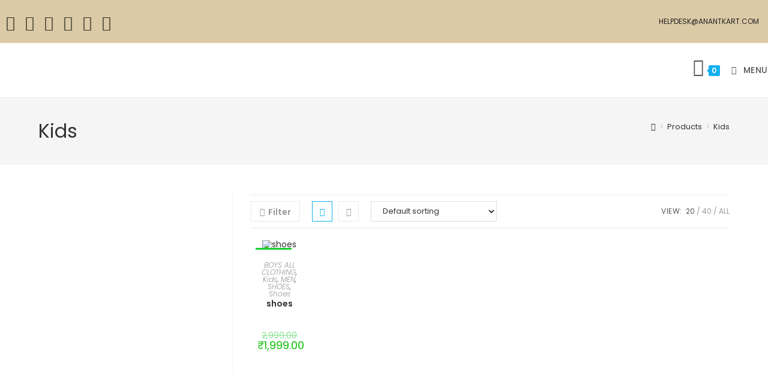

--- FILE ---
content_type: text/html; charset=UTF-8
request_url: https://anantkart.com/product-category/kids/
body_size: 35764
content:
<!DOCTYPE html>
<html class="html" dir="ltr" lang="en-US" prefix="og: https://ogp.me/ns#">
<head>
	<meta charset="UTF-8">
	<link rel="profile" href="https://gmpg.org/xfn/11">

	<title>Kids - Anantkart</title>
	<style>img:is([sizes="auto" i], [sizes^="auto," i]) { contain-intrinsic-size: 3000px 1500px }</style>
	
		<!-- All in One SEO 4.9.1 - aioseo.com -->
	<meta name="robots" content="max-image-preview:large" />
	<link rel="canonical" href="https://anantkart.com/product-category/kids/" />
	<meta name="generator" content="All in One SEO (AIOSEO) 4.9.1" />
		<script type="application/ld+json" class="aioseo-schema">
			{"@context":"https:\/\/schema.org","@graph":[{"@type":"BreadcrumbList","@id":"https:\/\/anantkart.com\/product-category\/kids\/#breadcrumblist","itemListElement":[{"@type":"ListItem","@id":"https:\/\/anantkart.com#listItem","position":1,"name":"Home","item":"https:\/\/anantkart.com","nextItem":{"@type":"ListItem","@id":"https:\/\/anantkart.com\/shop-2\/#listItem","name":"Shop"}},{"@type":"ListItem","@id":"https:\/\/anantkart.com\/shop-2\/#listItem","position":2,"name":"Shop","item":"https:\/\/anantkart.com\/shop-2\/","nextItem":{"@type":"ListItem","@id":"https:\/\/anantkart.com\/product-category\/kids\/#listItem","name":"Kids"},"previousItem":{"@type":"ListItem","@id":"https:\/\/anantkart.com#listItem","name":"Home"}},{"@type":"ListItem","@id":"https:\/\/anantkart.com\/product-category\/kids\/#listItem","position":3,"name":"Kids","previousItem":{"@type":"ListItem","@id":"https:\/\/anantkart.com\/shop-2\/#listItem","name":"Shop"}}]},{"@type":"CollectionPage","@id":"https:\/\/anantkart.com\/product-category\/kids\/#collectionpage","url":"https:\/\/anantkart.com\/product-category\/kids\/","name":"Kids - Anantkart","inLanguage":"en-US","isPartOf":{"@id":"https:\/\/anantkart.com\/#website"},"breadcrumb":{"@id":"https:\/\/anantkart.com\/product-category\/kids\/#breadcrumblist"}},{"@type":"Organization","@id":"https:\/\/anantkart.com\/#organization","name":"Anantkart","description":"Online Shopping Site","url":"https:\/\/anantkart.com\/","logo":{"@type":"ImageObject","url":"https:\/\/anantkart.com\/wp-content\/uploads\/2021\/12\/Anant-kart-logo-1.png","@id":"https:\/\/anantkart.com\/product-category\/kids\/#organizationLogo","width":500,"height":500,"caption":"logo"},"image":{"@id":"https:\/\/anantkart.com\/product-category\/kids\/#organizationLogo"}},{"@type":"WebSite","@id":"https:\/\/anantkart.com\/#website","url":"https:\/\/anantkart.com\/","name":"Anantkart","description":"Online Shopping Site","inLanguage":"en-US","publisher":{"@id":"https:\/\/anantkart.com\/#organization"}}]}
		</script>
		<!-- All in One SEO -->

<meta property="og:type" content="object" />
<meta property="og:title" content="Kids" />
<meta property="og:url" content="https://anantkart.com/product-category/kids/" />
<meta property="og:site_name" content="Anantkart" />
<meta name="twitter:card" content="summary_large_image" />
<meta name="twitter:title" content="Kids" />
<meta name="twitter:site" content="@" />
<meta name="twitter:creator" content="@" />
<meta name="viewport" content="width=device-width, initial-scale=1"><link rel='dns-prefetch' href='//maps.google.com' />
<link rel='dns-prefetch' href='//fonts.googleapis.com' />
<link rel="alternate" type="application/rss+xml" title="Anantkart &raquo; Feed" href="https://anantkart.com/feed/" />
<link rel="alternate" type="application/rss+xml" title="Anantkart &raquo; Comments Feed" href="https://anantkart.com/comments/feed/" />
<link rel="alternate" type="application/rss+xml" title="Anantkart &raquo; Kids Category Feed" href="https://anantkart.com/product-category/kids/feed/" />
<script>
window._wpemojiSettings = {"baseUrl":"https:\/\/s.w.org\/images\/core\/emoji\/16.0.1\/72x72\/","ext":".png","svgUrl":"https:\/\/s.w.org\/images\/core\/emoji\/16.0.1\/svg\/","svgExt":".svg","source":{"concatemoji":"https:\/\/anantkart.com\/wp-includes\/js\/wp-emoji-release.min.js?ver=6.8.3"}};
/*! This file is auto-generated */
!function(s,n){var o,i,e;function c(e){try{var t={supportTests:e,timestamp:(new Date).valueOf()};sessionStorage.setItem(o,JSON.stringify(t))}catch(e){}}function p(e,t,n){e.clearRect(0,0,e.canvas.width,e.canvas.height),e.fillText(t,0,0);var t=new Uint32Array(e.getImageData(0,0,e.canvas.width,e.canvas.height).data),a=(e.clearRect(0,0,e.canvas.width,e.canvas.height),e.fillText(n,0,0),new Uint32Array(e.getImageData(0,0,e.canvas.width,e.canvas.height).data));return t.every(function(e,t){return e===a[t]})}function u(e,t){e.clearRect(0,0,e.canvas.width,e.canvas.height),e.fillText(t,0,0);for(var n=e.getImageData(16,16,1,1),a=0;a<n.data.length;a++)if(0!==n.data[a])return!1;return!0}function f(e,t,n,a){switch(t){case"flag":return n(e,"\ud83c\udff3\ufe0f\u200d\u26a7\ufe0f","\ud83c\udff3\ufe0f\u200b\u26a7\ufe0f")?!1:!n(e,"\ud83c\udde8\ud83c\uddf6","\ud83c\udde8\u200b\ud83c\uddf6")&&!n(e,"\ud83c\udff4\udb40\udc67\udb40\udc62\udb40\udc65\udb40\udc6e\udb40\udc67\udb40\udc7f","\ud83c\udff4\u200b\udb40\udc67\u200b\udb40\udc62\u200b\udb40\udc65\u200b\udb40\udc6e\u200b\udb40\udc67\u200b\udb40\udc7f");case"emoji":return!a(e,"\ud83e\udedf")}return!1}function g(e,t,n,a){var r="undefined"!=typeof WorkerGlobalScope&&self instanceof WorkerGlobalScope?new OffscreenCanvas(300,150):s.createElement("canvas"),o=r.getContext("2d",{willReadFrequently:!0}),i=(o.textBaseline="top",o.font="600 32px Arial",{});return e.forEach(function(e){i[e]=t(o,e,n,a)}),i}function t(e){var t=s.createElement("script");t.src=e,t.defer=!0,s.head.appendChild(t)}"undefined"!=typeof Promise&&(o="wpEmojiSettingsSupports",i=["flag","emoji"],n.supports={everything:!0,everythingExceptFlag:!0},e=new Promise(function(e){s.addEventListener("DOMContentLoaded",e,{once:!0})}),new Promise(function(t){var n=function(){try{var e=JSON.parse(sessionStorage.getItem(o));if("object"==typeof e&&"number"==typeof e.timestamp&&(new Date).valueOf()<e.timestamp+604800&&"object"==typeof e.supportTests)return e.supportTests}catch(e){}return null}();if(!n){if("undefined"!=typeof Worker&&"undefined"!=typeof OffscreenCanvas&&"undefined"!=typeof URL&&URL.createObjectURL&&"undefined"!=typeof Blob)try{var e="postMessage("+g.toString()+"("+[JSON.stringify(i),f.toString(),p.toString(),u.toString()].join(",")+"));",a=new Blob([e],{type:"text/javascript"}),r=new Worker(URL.createObjectURL(a),{name:"wpTestEmojiSupports"});return void(r.onmessage=function(e){c(n=e.data),r.terminate(),t(n)})}catch(e){}c(n=g(i,f,p,u))}t(n)}).then(function(e){for(var t in e)n.supports[t]=e[t],n.supports.everything=n.supports.everything&&n.supports[t],"flag"!==t&&(n.supports.everythingExceptFlag=n.supports.everythingExceptFlag&&n.supports[t]);n.supports.everythingExceptFlag=n.supports.everythingExceptFlag&&!n.supports.flag,n.DOMReady=!1,n.readyCallback=function(){n.DOMReady=!0}}).then(function(){return e}).then(function(){var e;n.supports.everything||(n.readyCallback(),(e=n.source||{}).concatemoji?t(e.concatemoji):e.wpemoji&&e.twemoji&&(t(e.twemoji),t(e.wpemoji)))}))}((window,document),window._wpemojiSettings);
</script>
<link rel='stylesheet' id='dashicons-css' href='https://anantkart.com/wp-includes/css/dashicons.min.css?ver=6.8.3' media='all' />

<link rel='stylesheet' id='acfwf-wc-cart-block-integration-css' href='https://anantkart.com/wp-content/plugins/advanced-coupons-for-woocommerce-free/dist/assets/index-467dde24.css?ver=1716473467' media='all' />
<link rel='stylesheet' id='acfwf-wc-checkout-block-integration-css' href='https://anantkart.com/wp-content/plugins/advanced-coupons-for-woocommerce-free/dist/assets/index-2a7d8588.css?ver=1716473467' media='all' />
<style id='wp-emoji-styles-inline-css'>

	img.wp-smiley, img.emoji {
		display: inline !important;
		border: none !important;
		box-shadow: none !important;
		height: 1em !important;
		width: 1em !important;
		margin: 0 0.07em !important;
		vertical-align: -0.1em !important;
		background: none !important;
		padding: 0 !important;
	}
</style>
<link rel='stylesheet' id='wp-block-library-css' href='https://anantkart.com/wp-includes/css/dist/block-library/style.min.css?ver=6.8.3' media='all' />
<style id='wp-block-library-theme-inline-css'>
.wp-block-audio :where(figcaption){color:#555;font-size:13px;text-align:center}.is-dark-theme .wp-block-audio :where(figcaption){color:#ffffffa6}.wp-block-audio{margin:0 0 1em}.wp-block-code{border:1px solid #ccc;border-radius:4px;font-family:Menlo,Consolas,monaco,monospace;padding:.8em 1em}.wp-block-embed :where(figcaption){color:#555;font-size:13px;text-align:center}.is-dark-theme .wp-block-embed :where(figcaption){color:#ffffffa6}.wp-block-embed{margin:0 0 1em}.blocks-gallery-caption{color:#555;font-size:13px;text-align:center}.is-dark-theme .blocks-gallery-caption{color:#ffffffa6}:root :where(.wp-block-image figcaption){color:#555;font-size:13px;text-align:center}.is-dark-theme :root :where(.wp-block-image figcaption){color:#ffffffa6}.wp-block-image{margin:0 0 1em}.wp-block-pullquote{border-bottom:4px solid;border-top:4px solid;color:currentColor;margin-bottom:1.75em}.wp-block-pullquote cite,.wp-block-pullquote footer,.wp-block-pullquote__citation{color:currentColor;font-size:.8125em;font-style:normal;text-transform:uppercase}.wp-block-quote{border-left:.25em solid;margin:0 0 1.75em;padding-left:1em}.wp-block-quote cite,.wp-block-quote footer{color:currentColor;font-size:.8125em;font-style:normal;position:relative}.wp-block-quote:where(.has-text-align-right){border-left:none;border-right:.25em solid;padding-left:0;padding-right:1em}.wp-block-quote:where(.has-text-align-center){border:none;padding-left:0}.wp-block-quote.is-large,.wp-block-quote.is-style-large,.wp-block-quote:where(.is-style-plain){border:none}.wp-block-search .wp-block-search__label{font-weight:700}.wp-block-search__button{border:1px solid #ccc;padding:.375em .625em}:where(.wp-block-group.has-background){padding:1.25em 2.375em}.wp-block-separator.has-css-opacity{opacity:.4}.wp-block-separator{border:none;border-bottom:2px solid;margin-left:auto;margin-right:auto}.wp-block-separator.has-alpha-channel-opacity{opacity:1}.wp-block-separator:not(.is-style-wide):not(.is-style-dots){width:100px}.wp-block-separator.has-background:not(.is-style-dots){border-bottom:none;height:1px}.wp-block-separator.has-background:not(.is-style-wide):not(.is-style-dots){height:2px}.wp-block-table{margin:0 0 1em}.wp-block-table td,.wp-block-table th{word-break:normal}.wp-block-table :where(figcaption){color:#555;font-size:13px;text-align:center}.is-dark-theme .wp-block-table :where(figcaption){color:#ffffffa6}.wp-block-video :where(figcaption){color:#555;font-size:13px;text-align:center}.is-dark-theme .wp-block-video :where(figcaption){color:#ffffffa6}.wp-block-video{margin:0 0 1em}:root :where(.wp-block-template-part.has-background){margin-bottom:0;margin-top:0;padding:1.25em 2.375em}
</style>
<style id='classic-theme-styles-inline-css'>
/*! This file is auto-generated */
.wp-block-button__link{color:#fff;background-color:#32373c;border-radius:9999px;box-shadow:none;text-decoration:none;padding:calc(.667em + 2px) calc(1.333em + 2px);font-size:1.125em}.wp-block-file__button{background:#32373c;color:#fff;text-decoration:none}
</style>
<link rel='stylesheet' id='acfw-blocks-frontend-css' href='https://anantkart.com/wp-content/plugins/advanced-coupons-for-woocommerce-free/css/acfw-blocks-frontend.css?ver=4.6.1.1' media='all' />
<link rel='stylesheet' id='aioseo/css/src/vue/standalone/blocks/table-of-contents/global.scss-css' href='https://anantkart.com/wp-content/plugins/all-in-one-seo-pack/dist/Lite/assets/css/table-of-contents/global.e90f6d47.css?ver=4.9.1' media='all' />
<link rel='stylesheet' id='swiper-css' href='https://anantkart.com/wp-content/plugins/elementor/assets/lib/swiper/v8/css/swiper.min.css?ver=8.4.5' media='all' />
<link rel='stylesheet' id='getbowtied-products-slider-styles-css' href='https://anantkart.com/wp-content/plugins/product-blocks-for-woocommerce/includes/gbt-blocks/products_slider/assets/css/frontend/style.min.css?ver=1741021930' media='all' />
<link rel='stylesheet' id='getbowtied-categories-grid-styles-css' href='https://anantkart.com/wp-content/plugins/product-blocks-for-woocommerce/includes/gbt-blocks/categories_grid/assets/css/frontend/style.min.css?ver=1741021930' media='all' />
<link rel='stylesheet' id='getbowtied-products-carousel-styles-css' href='https://anantkart.com/wp-content/plugins/product-blocks-for-woocommerce/includes/gbt-blocks/products_carousel/assets/css/frontend/style.min.css?ver=1741021930' media='all' />
<link rel='stylesheet' id='getbowtied-scattered-product-list-styles-css' href='https://anantkart.com/wp-content/plugins/product-blocks-for-woocommerce/includes/gbt-blocks/scattered_product_list/assets/css/frontend/style.min.css?ver=1741021930' media='all' />
<link rel='stylesheet' id='getbowtied-lookbook-reveal-styles-css' href='https://anantkart.com/wp-content/plugins/product-blocks-for-woocommerce/includes/gbt-blocks/lookbook_reveal/assets/css/frontend/style.min.css?ver=1741021930' media='all' />
<link rel='stylesheet' id='getbowtied-lookbook-shop-by-outfit-styles-css' href='https://anantkart.com/wp-content/plugins/product-blocks-for-woocommerce/includes/gbt-blocks/lookbook_shop_by_outfit/assets/css/frontend/style.min.css?ver=1741021930' media='all' />
<style id='global-styles-inline-css'>
:root{--wp--preset--aspect-ratio--square: 1;--wp--preset--aspect-ratio--4-3: 4/3;--wp--preset--aspect-ratio--3-4: 3/4;--wp--preset--aspect-ratio--3-2: 3/2;--wp--preset--aspect-ratio--2-3: 2/3;--wp--preset--aspect-ratio--16-9: 16/9;--wp--preset--aspect-ratio--9-16: 9/16;--wp--preset--color--black: #000000;--wp--preset--color--cyan-bluish-gray: #abb8c3;--wp--preset--color--white: #ffffff;--wp--preset--color--pale-pink: #f78da7;--wp--preset--color--vivid-red: #cf2e2e;--wp--preset--color--luminous-vivid-orange: #ff6900;--wp--preset--color--luminous-vivid-amber: #fcb900;--wp--preset--color--light-green-cyan: #7bdcb5;--wp--preset--color--vivid-green-cyan: #00d084;--wp--preset--color--pale-cyan-blue: #8ed1fc;--wp--preset--color--vivid-cyan-blue: #0693e3;--wp--preset--color--vivid-purple: #9b51e0;--wp--preset--gradient--vivid-cyan-blue-to-vivid-purple: linear-gradient(135deg,rgba(6,147,227,1) 0%,rgb(155,81,224) 100%);--wp--preset--gradient--light-green-cyan-to-vivid-green-cyan: linear-gradient(135deg,rgb(122,220,180) 0%,rgb(0,208,130) 100%);--wp--preset--gradient--luminous-vivid-amber-to-luminous-vivid-orange: linear-gradient(135deg,rgba(252,185,0,1) 0%,rgba(255,105,0,1) 100%);--wp--preset--gradient--luminous-vivid-orange-to-vivid-red: linear-gradient(135deg,rgba(255,105,0,1) 0%,rgb(207,46,46) 100%);--wp--preset--gradient--very-light-gray-to-cyan-bluish-gray: linear-gradient(135deg,rgb(238,238,238) 0%,rgb(169,184,195) 100%);--wp--preset--gradient--cool-to-warm-spectrum: linear-gradient(135deg,rgb(74,234,220) 0%,rgb(151,120,209) 20%,rgb(207,42,186) 40%,rgb(238,44,130) 60%,rgb(251,105,98) 80%,rgb(254,248,76) 100%);--wp--preset--gradient--blush-light-purple: linear-gradient(135deg,rgb(255,206,236) 0%,rgb(152,150,240) 100%);--wp--preset--gradient--blush-bordeaux: linear-gradient(135deg,rgb(254,205,165) 0%,rgb(254,45,45) 50%,rgb(107,0,62) 100%);--wp--preset--gradient--luminous-dusk: linear-gradient(135deg,rgb(255,203,112) 0%,rgb(199,81,192) 50%,rgb(65,88,208) 100%);--wp--preset--gradient--pale-ocean: linear-gradient(135deg,rgb(255,245,203) 0%,rgb(182,227,212) 50%,rgb(51,167,181) 100%);--wp--preset--gradient--electric-grass: linear-gradient(135deg,rgb(202,248,128) 0%,rgb(113,206,126) 100%);--wp--preset--gradient--midnight: linear-gradient(135deg,rgb(2,3,129) 0%,rgb(40,116,252) 100%);--wp--preset--font-size--small: 13px;--wp--preset--font-size--medium: 20px;--wp--preset--font-size--large: 36px;--wp--preset--font-size--x-large: 42px;--wp--preset--spacing--20: 0.44rem;--wp--preset--spacing--30: 0.67rem;--wp--preset--spacing--40: 1rem;--wp--preset--spacing--50: 1.5rem;--wp--preset--spacing--60: 2.25rem;--wp--preset--spacing--70: 3.38rem;--wp--preset--spacing--80: 5.06rem;--wp--preset--shadow--natural: 6px 6px 9px rgba(0, 0, 0, 0.2);--wp--preset--shadow--deep: 12px 12px 50px rgba(0, 0, 0, 0.4);--wp--preset--shadow--sharp: 6px 6px 0px rgba(0, 0, 0, 0.2);--wp--preset--shadow--outlined: 6px 6px 0px -3px rgba(255, 255, 255, 1), 6px 6px rgba(0, 0, 0, 1);--wp--preset--shadow--crisp: 6px 6px 0px rgba(0, 0, 0, 1);}:where(.is-layout-flex){gap: 0.5em;}:where(.is-layout-grid){gap: 0.5em;}body .is-layout-flex{display: flex;}.is-layout-flex{flex-wrap: wrap;align-items: center;}.is-layout-flex > :is(*, div){margin: 0;}body .is-layout-grid{display: grid;}.is-layout-grid > :is(*, div){margin: 0;}:where(.wp-block-columns.is-layout-flex){gap: 2em;}:where(.wp-block-columns.is-layout-grid){gap: 2em;}:where(.wp-block-post-template.is-layout-flex){gap: 1.25em;}:where(.wp-block-post-template.is-layout-grid){gap: 1.25em;}.has-black-color{color: var(--wp--preset--color--black) !important;}.has-cyan-bluish-gray-color{color: var(--wp--preset--color--cyan-bluish-gray) !important;}.has-white-color{color: var(--wp--preset--color--white) !important;}.has-pale-pink-color{color: var(--wp--preset--color--pale-pink) !important;}.has-vivid-red-color{color: var(--wp--preset--color--vivid-red) !important;}.has-luminous-vivid-orange-color{color: var(--wp--preset--color--luminous-vivid-orange) !important;}.has-luminous-vivid-amber-color{color: var(--wp--preset--color--luminous-vivid-amber) !important;}.has-light-green-cyan-color{color: var(--wp--preset--color--light-green-cyan) !important;}.has-vivid-green-cyan-color{color: var(--wp--preset--color--vivid-green-cyan) !important;}.has-pale-cyan-blue-color{color: var(--wp--preset--color--pale-cyan-blue) !important;}.has-vivid-cyan-blue-color{color: var(--wp--preset--color--vivid-cyan-blue) !important;}.has-vivid-purple-color{color: var(--wp--preset--color--vivid-purple) !important;}.has-black-background-color{background-color: var(--wp--preset--color--black) !important;}.has-cyan-bluish-gray-background-color{background-color: var(--wp--preset--color--cyan-bluish-gray) !important;}.has-white-background-color{background-color: var(--wp--preset--color--white) !important;}.has-pale-pink-background-color{background-color: var(--wp--preset--color--pale-pink) !important;}.has-vivid-red-background-color{background-color: var(--wp--preset--color--vivid-red) !important;}.has-luminous-vivid-orange-background-color{background-color: var(--wp--preset--color--luminous-vivid-orange) !important;}.has-luminous-vivid-amber-background-color{background-color: var(--wp--preset--color--luminous-vivid-amber) !important;}.has-light-green-cyan-background-color{background-color: var(--wp--preset--color--light-green-cyan) !important;}.has-vivid-green-cyan-background-color{background-color: var(--wp--preset--color--vivid-green-cyan) !important;}.has-pale-cyan-blue-background-color{background-color: var(--wp--preset--color--pale-cyan-blue) !important;}.has-vivid-cyan-blue-background-color{background-color: var(--wp--preset--color--vivid-cyan-blue) !important;}.has-vivid-purple-background-color{background-color: var(--wp--preset--color--vivid-purple) !important;}.has-black-border-color{border-color: var(--wp--preset--color--black) !important;}.has-cyan-bluish-gray-border-color{border-color: var(--wp--preset--color--cyan-bluish-gray) !important;}.has-white-border-color{border-color: var(--wp--preset--color--white) !important;}.has-pale-pink-border-color{border-color: var(--wp--preset--color--pale-pink) !important;}.has-vivid-red-border-color{border-color: var(--wp--preset--color--vivid-red) !important;}.has-luminous-vivid-orange-border-color{border-color: var(--wp--preset--color--luminous-vivid-orange) !important;}.has-luminous-vivid-amber-border-color{border-color: var(--wp--preset--color--luminous-vivid-amber) !important;}.has-light-green-cyan-border-color{border-color: var(--wp--preset--color--light-green-cyan) !important;}.has-vivid-green-cyan-border-color{border-color: var(--wp--preset--color--vivid-green-cyan) !important;}.has-pale-cyan-blue-border-color{border-color: var(--wp--preset--color--pale-cyan-blue) !important;}.has-vivid-cyan-blue-border-color{border-color: var(--wp--preset--color--vivid-cyan-blue) !important;}.has-vivid-purple-border-color{border-color: var(--wp--preset--color--vivid-purple) !important;}.has-vivid-cyan-blue-to-vivid-purple-gradient-background{background: var(--wp--preset--gradient--vivid-cyan-blue-to-vivid-purple) !important;}.has-light-green-cyan-to-vivid-green-cyan-gradient-background{background: var(--wp--preset--gradient--light-green-cyan-to-vivid-green-cyan) !important;}.has-luminous-vivid-amber-to-luminous-vivid-orange-gradient-background{background: var(--wp--preset--gradient--luminous-vivid-amber-to-luminous-vivid-orange) !important;}.has-luminous-vivid-orange-to-vivid-red-gradient-background{background: var(--wp--preset--gradient--luminous-vivid-orange-to-vivid-red) !important;}.has-very-light-gray-to-cyan-bluish-gray-gradient-background{background: var(--wp--preset--gradient--very-light-gray-to-cyan-bluish-gray) !important;}.has-cool-to-warm-spectrum-gradient-background{background: var(--wp--preset--gradient--cool-to-warm-spectrum) !important;}.has-blush-light-purple-gradient-background{background: var(--wp--preset--gradient--blush-light-purple) !important;}.has-blush-bordeaux-gradient-background{background: var(--wp--preset--gradient--blush-bordeaux) !important;}.has-luminous-dusk-gradient-background{background: var(--wp--preset--gradient--luminous-dusk) !important;}.has-pale-ocean-gradient-background{background: var(--wp--preset--gradient--pale-ocean) !important;}.has-electric-grass-gradient-background{background: var(--wp--preset--gradient--electric-grass) !important;}.has-midnight-gradient-background{background: var(--wp--preset--gradient--midnight) !important;}.has-small-font-size{font-size: var(--wp--preset--font-size--small) !important;}.has-medium-font-size{font-size: var(--wp--preset--font-size--medium) !important;}.has-large-font-size{font-size: var(--wp--preset--font-size--large) !important;}.has-x-large-font-size{font-size: var(--wp--preset--font-size--x-large) !important;}
:where(.wp-block-post-template.is-layout-flex){gap: 1.25em;}:where(.wp-block-post-template.is-layout-grid){gap: 1.25em;}
:where(.wp-block-columns.is-layout-flex){gap: 2em;}:where(.wp-block-columns.is-layout-grid){gap: 2em;}
:root :where(.wp-block-pullquote){font-size: 1.5em;line-height: 1.6;}
</style>
<link rel='stylesheet' id='ccc_browsing_history-list-css' href='https://anantkart.com/wp-content/plugins/browsing-history/assets/list.css?ver=1.3.1' media='all' />
<link rel='stylesheet' id='wp-gmap-embed-front-css-css' href='https://anantkart.com/wp-content/plugins/gmap-embed/public/assets/css/front_custom_style.css?ver=1737133501' media='all' />
<link rel='stylesheet' id='hookmeup-css' href='https://anantkart.com/wp-content/plugins/hookmeup/public/assets/css/hmu-public.css?ver=1.2.1' media='all' />
<style id='woocommerce-inline-inline-css'>
.woocommerce form .form-row .required { visibility: visible; }
</style>
<link rel='stylesheet' id='brands-styles-css' href='https://anantkart.com/wp-content/plugins/woocommerce/assets/css/brands.css?ver=10.3.5' media='all' />
<link rel='stylesheet' id='elementor-frontend-css' href='https://anantkart.com/wp-content/plugins/elementor/assets/css/frontend.min.css?ver=3.33.2' media='all' />
<link rel='stylesheet' id='elementor-post-193-css' href='https://anantkart.com/wp-content/uploads/elementor/css/post-193.css?ver=1764350150' media='all' />
<link rel='stylesheet' id='oceanwp-woo-mini-cart-css' href='https://anantkart.com/wp-content/themes/oceanwp/assets/css/woo/woo-mini-cart.min.css?ver=6.8.3' media='all' />
<link rel='stylesheet' id='font-awesome-css' href='https://anantkart.com/wp-content/themes/oceanwp/assets/fonts/fontawesome/css/all.min.css?ver=6.7.2' media='all' />
<link rel='stylesheet' id='simple-line-icons-css' href='https://anantkart.com/wp-content/themes/oceanwp/assets/css/third/simple-line-icons.min.css?ver=2.4.0' media='all' />
<link rel='stylesheet' id='oceanwp-style-css' href='https://anantkart.com/wp-content/themes/oceanwp/assets/css/style.min.css?ver=4.1.4' media='all' />
<style id='oceanwp-style-inline-css'>
div.wpforms-container-full .wpforms-form input[type=submit]:hover,
			div.wpforms-container-full .wpforms-form input[type=submit]:focus,
			div.wpforms-container-full .wpforms-form input[type=submit]:active,
			div.wpforms-container-full .wpforms-form button[type=submit]:hover,
			div.wpforms-container-full .wpforms-form button[type=submit]:focus,
			div.wpforms-container-full .wpforms-form button[type=submit]:active,
			div.wpforms-container-full .wpforms-form .wpforms-page-button:hover,
			div.wpforms-container-full .wpforms-form .wpforms-page-button:active,
			div.wpforms-container-full .wpforms-form .wpforms-page-button:focus {
				border: none;
			}
</style>
<link rel='stylesheet' id='oceanwp-google-font-poppins-css' href='//fonts.googleapis.com/css?family=Poppins%3A100%2C200%2C300%2C400%2C500%2C600%2C700%2C800%2C900%2C100i%2C200i%2C300i%2C400i%2C500i%2C600i%2C700i%2C800i%2C900i&#038;subset=latin&#038;display=swap&#038;ver=6.8.3' media='all' />
<link rel='stylesheet' id='dokan-style-css' href='https://anantkart.com/wp-content/plugins/dokan-lite/assets/css/style.css?ver=1764177506' media='all' />
<link rel='stylesheet' id='dokan-modal-css' href='https://anantkart.com/wp-content/plugins/dokan-lite/assets/vendors/izimodal/iziModal.min.css?ver=1764177506' media='all' />
<link rel='stylesheet' id='dokan-fontawesome-css' href='https://anantkart.com/wp-content/plugins/dokan-lite/assets/vendors/font-awesome/css/font-awesome.min.css?ver=4.2.0' media='all' />
<link rel='stylesheet' id='oceanwp-woocommerce-css' href='https://anantkart.com/wp-content/themes/oceanwp/assets/css/woo/woocommerce.min.css?ver=6.8.3' media='all' />
<link rel='stylesheet' id='oceanwp-woo-star-font-css' href='https://anantkart.com/wp-content/themes/oceanwp/assets/css/woo/woo-star-font.min.css?ver=6.8.3' media='all' />
<link rel='stylesheet' id='oceanwp-woo-hover-style-css' href='https://anantkart.com/wp-content/themes/oceanwp/assets/css/woo/hover-style.min.css?ver=6.8.3' media='all' />
<link rel='stylesheet' id='oceanwp-woo-quick-view-css' href='https://anantkart.com/wp-content/themes/oceanwp/assets/css/woo/woo-quick-view.min.css?ver=6.8.3' media='all' />
<link rel='stylesheet' id='um_modal-css' href='https://anantkart.com/wp-content/plugins/ultimate-member/assets/css/um-modal.min.css?ver=2.10.6' media='all' />
<link rel='stylesheet' id='um_ui-css' href='https://anantkart.com/wp-content/plugins/ultimate-member/assets/libs/jquery-ui/jquery-ui.min.css?ver=1.13.2' media='all' />
<link rel='stylesheet' id='um_tipsy-css' href='https://anantkart.com/wp-content/plugins/ultimate-member/assets/libs/tipsy/tipsy.min.css?ver=1.0.0a' media='all' />
<link rel='stylesheet' id='um_raty-css' href='https://anantkart.com/wp-content/plugins/ultimate-member/assets/libs/raty/um-raty.min.css?ver=2.6.0' media='all' />
<link rel='stylesheet' id='select2-css' href='https://anantkart.com/wp-content/plugins/ultimate-member/assets/libs/select2/select2.min.css?ver=4.0.13' media='all' />
<link rel='stylesheet' id='um_fileupload-css' href='https://anantkart.com/wp-content/plugins/ultimate-member/assets/css/um-fileupload.min.css?ver=2.10.6' media='all' />
<link rel='stylesheet' id='um_confirm-css' href='https://anantkart.com/wp-content/plugins/ultimate-member/assets/libs/um-confirm/um-confirm.min.css?ver=1.0' media='all' />
<link rel='stylesheet' id='um_datetime-css' href='https://anantkart.com/wp-content/plugins/ultimate-member/assets/libs/pickadate/default.min.css?ver=3.6.2' media='all' />
<link rel='stylesheet' id='um_datetime_date-css' href='https://anantkart.com/wp-content/plugins/ultimate-member/assets/libs/pickadate/default.date.min.css?ver=3.6.2' media='all' />
<link rel='stylesheet' id='um_datetime_time-css' href='https://anantkart.com/wp-content/plugins/ultimate-member/assets/libs/pickadate/default.time.min.css?ver=3.6.2' media='all' />
<link rel='stylesheet' id='um_fonticons_ii-css' href='https://anantkart.com/wp-content/plugins/ultimate-member/assets/libs/legacy/fonticons/fonticons-ii.min.css?ver=2.10.6' media='all' />
<link rel='stylesheet' id='um_fonticons_fa-css' href='https://anantkart.com/wp-content/plugins/ultimate-member/assets/libs/legacy/fonticons/fonticons-fa.min.css?ver=2.10.6' media='all' />
<link rel='stylesheet' id='um_fontawesome-css' href='https://anantkart.com/wp-content/plugins/ultimate-member/assets/css/um-fontawesome.min.css?ver=6.5.2' media='all' />
<link rel='stylesheet' id='um_common-css' href='https://anantkart.com/wp-content/plugins/ultimate-member/assets/css/common.min.css?ver=2.10.6' media='all' />
<link rel='stylesheet' id='um_responsive-css' href='https://anantkart.com/wp-content/plugins/ultimate-member/assets/css/um-responsive.min.css?ver=2.10.6' media='all' />
<link rel='stylesheet' id='um_styles-css' href='https://anantkart.com/wp-content/plugins/ultimate-member/assets/css/um-styles.min.css?ver=2.10.6' media='all' />
<link rel='stylesheet' id='um_crop-css' href='https://anantkart.com/wp-content/plugins/ultimate-member/assets/libs/cropper/cropper.min.css?ver=1.6.1' media='all' />
<link rel='stylesheet' id='um_profile-css' href='https://anantkart.com/wp-content/plugins/ultimate-member/assets/css/um-profile.min.css?ver=2.10.6' media='all' />
<link rel='stylesheet' id='um_account-css' href='https://anantkart.com/wp-content/plugins/ultimate-member/assets/css/um-account.min.css?ver=2.10.6' media='all' />
<link rel='stylesheet' id='um_misc-css' href='https://anantkart.com/wp-content/plugins/ultimate-member/assets/css/um-misc.min.css?ver=2.10.6' media='all' />
<link rel='stylesheet' id='um_default_css-css' href='https://anantkart.com/wp-content/plugins/ultimate-member/assets/css/um-old-default.min.css?ver=2.10.6' media='all' />
<link rel='stylesheet' id='oe-widgets-style-css' href='https://anantkart.com/wp-content/plugins/ocean-extra/assets/css/widgets.css?ver=6.8.3' media='all' />
<link rel='stylesheet' id='ops-product-share-style-css' href='https://anantkart.com/wp-content/plugins/ocean-product-sharing/assets/css/style.min.css?ver=6.8.3' media='all' />
<link rel='stylesheet' id='elementor-icons-shared-0-css' href='https://anantkart.com/wp-content/plugins/elementor/assets/lib/font-awesome/css/fontawesome.min.css?ver=5.15.3' media='all' />
<link rel='stylesheet' id='elementor-icons-fa-solid-css' href='https://anantkart.com/wp-content/plugins/elementor/assets/lib/font-awesome/css/solid.min.css?ver=5.15.3' media='all' />
<script type="text/template" id="tmpl-variation-template">
	<div class="woocommerce-variation-description">{{{ data.variation.variation_description }}}</div>
	<div class="woocommerce-variation-price">{{{ data.variation.price_html }}}</div>
	<div class="woocommerce-variation-availability">{{{ data.variation.availability_html }}}</div>
</script>
<script type="text/template" id="tmpl-unavailable-variation-template">
	<p role="alert">Sorry, this product is unavailable. Please choose a different combination.</p>
</script>
<script src="https://anantkart.com/wp-includes/js/jquery/jquery.min.js?ver=3.7.1" id="jquery-core-js"></script>
<script src="https://anantkart.com/wp-includes/js/jquery/jquery-migrate.min.js?ver=3.4.1" id="jquery-migrate-js"></script>
<script src="https://anantkart.com/wp-includes/js/dist/hooks.min.js?ver=4d63a3d491d11ffd8ac6" id="wp-hooks-js"></script>
<script src="https://anantkart.com/wp-includes/js/dist/i18n.min.js?ver=5e580eb46a90c2b997e6" id="wp-i18n-js"></script>
<script id="wp-i18n-js-after">
wp.i18n.setLocaleData( { 'text direction\u0004ltr': [ 'ltr' ] } );
</script>
<script src="https://anantkart.com/wp-content/plugins/dokan-lite/assets/vendors/izimodal/iziModal.min.js?ver=4.2.0" id="dokan-modal-js"></script>
<script src="https://anantkart.com/wp-content/plugins/dokan-lite/assets/vendors/sweetalert2/sweetalert2.all.min.js?ver=1764177506" id="dokan-sweetalert2-js"></script>
<script src="https://anantkart.com/wp-includes/js/dist/vendor/moment.min.js?ver=2.30.1" id="moment-js"></script>
<script id="moment-js-after">
moment.updateLocale( 'en_US', {"months":["January","February","March","April","May","June","July","August","September","October","November","December"],"monthsShort":["Jan","Feb","Mar","Apr","May","Jun","Jul","Aug","Sep","Oct","Nov","Dec"],"weekdays":["Sunday","Monday","Tuesday","Wednesday","Thursday","Friday","Saturday"],"weekdaysShort":["Sun","Mon","Tue","Wed","Thu","Fri","Sat"],"week":{"dow":1},"longDateFormat":{"LT":"g:i A","LTS":null,"L":null,"LL":"d\/m\/Y","LLL":"F j, Y g:i a","LLLL":null}} );
</script>
<script id="dokan-util-helper-js-extra">
var dokan_helper = {"i18n_date_format":"d\/m\/Y","i18n_time_format":"g:i A","week_starts_day":"1","reverse_withdrawal":{"enabled":true},"timepicker_locale":{"am":"am","pm":"pm","AM":"AM","PM":"PM","hr":"hr","hrs":"hrs","mins":"mins"},"daterange_picker_local":{"toLabel":"To","firstDay":1,"fromLabel":"From","separator":" - ","weekLabel":"W","applyLabel":"Apply","cancelLabel":"Clear","customRangeLabel":"Custom","daysOfWeek":["Su","Mo","Tu","We","Th","Fr","Sa"],"monthNames":["January","February","March","April","May","June","July","August","September","October","November","December"]},"sweetalert_local":{"cancelButtonText":"Cancel","closeButtonText":"Close","confirmButtonText":"OK","denyButtonText":"No","closeButtonAriaLabel":"Close this dialog"}};
var dokan = {"ajaxurl":"https:\/\/anantkart.com\/wp-admin\/admin-ajax.php","nonce":"d98063dfdb","order_nonce":"9c5ae935be","product_edit_nonce":"76ed34987f","ajax_loader":"https:\/\/anantkart.com\/wp-content\/plugins\/dokan-lite\/assets\/images\/ajax-loader.gif","seller":{"available":"Available","notAvailable":"Not Available"},"delete_confirm":"Are you sure?","wrong_message":"Something went wrong. Please try again.","vendor_percentage":"","commission_type":"","rounding_precision":"6","mon_decimal_point":".","currency_format_num_decimals":"2","currency_format_symbol":"\u20b9","currency_format_decimal_sep":".","currency_format_thousand_sep":",","currency_format":"%s%v","round_at_subtotal":"yes","product_types":["simple"],"loading_img":"https:\/\/anantkart.com\/wp-content\/plugins\/dokan-lite\/assets\/images\/loading.gif","store_product_search_nonce":"6a90a7b209","i18n_download_permission":"Are you sure you want to revoke access to this download?","i18n_download_access":"Could not grant access - the user may already have permission for this file or billing email is not set. Ensure the billing email is set, and the order has been saved.","maximum_tags_select_length":"-1","modal_header_color":"var(--dokan-button-background-color, #7047EB)","rest":{"root":"https:\/\/anantkart.com\/wp-json\/","nonce":"15df533aa5","version":"dokan\/v1"},"api":null,"libs":[],"routeComponents":{"default":null},"routes":[],"urls":{"assetsUrl":"https:\/\/anantkart.com\/wp-content\/plugins\/dokan-lite\/assets","dashboardUrl":"https:\/\/anantkart.com\/dashboard\/?path=%2Fanalytics%2FOverview","storeUrl":""}};
</script>
<script src="https://anantkart.com/wp-content/plugins/dokan-lite/assets/js/helper.js?ver=1764177506" id="dokan-util-helper-js"></script>
<script src="https://maps.google.com/maps/api/js?key=projects%2Fpossible-flag-338415%2Fservices%2Fservicecontrol.googleapis.com&amp;libraries=places&amp;language=en&amp;region=IN&amp;callback=Function.prototype&amp;ver=6.8.3" id="wp-gmap-api-js"></script>
<script id="wp-gmap-api-js-after">
/* <![CDATA[ */

var wgm_status = {"l_api":"always","p_api":"N","i_p":false,"d_f_s_c":"N","d_s_v":"N","d_z_c":"N","d_p_c":"N","d_m_t_c":"N","d_m_w_z":"N","d_m_d":"N","d_m_d_c_z":"N","e_d_f_a_c":"N"};
/* ]]> */
</script>
<script src="https://anantkart.com/wp-content/plugins/woocommerce/assets/js/jquery-blockui/jquery.blockUI.min.js?ver=2.7.0-wc.10.3.5" id="wc-jquery-blockui-js" data-wp-strategy="defer"></script>
<script id="wc-add-to-cart-js-extra">
var wc_add_to_cart_params = {"ajax_url":"\/wp-admin\/admin-ajax.php","wc_ajax_url":"\/?wc-ajax=%%endpoint%%","i18n_view_cart":"View cart","cart_url":"https:\/\/anantkart.com\/cart-2\/","is_cart":"","cart_redirect_after_add":"no"};
</script>
<script src="https://anantkart.com/wp-content/plugins/woocommerce/assets/js/frontend/add-to-cart.min.js?ver=10.3.5" id="wc-add-to-cart-js" data-wp-strategy="defer"></script>
<script src="https://anantkart.com/wp-content/plugins/woocommerce/assets/js/js-cookie/js.cookie.min.js?ver=2.1.4-wc.10.3.5" id="wc-js-cookie-js" defer data-wp-strategy="defer"></script>
<script id="woocommerce-js-extra">
var woocommerce_params = {"ajax_url":"\/wp-admin\/admin-ajax.php","wc_ajax_url":"\/?wc-ajax=%%endpoint%%","i18n_password_show":"Show password","i18n_password_hide":"Hide password"};
</script>
<script src="https://anantkart.com/wp-content/plugins/woocommerce/assets/js/frontend/woocommerce.min.js?ver=10.3.5" id="woocommerce-js" defer data-wp-strategy="defer"></script>
<script src="https://anantkart.com/wp-content/plugins/js_composer/assets/js/vendors/woocommerce-add-to-cart.js?ver=6.7.0" id="vc_woocommerce-add-to-cart-js-js"></script>
<script src="https://anantkart.com/wp-includes/js/underscore.min.js?ver=1.13.7" id="underscore-js"></script>
<script id="wp-util-js-extra">
var _wpUtilSettings = {"ajax":{"url":"\/wp-admin\/admin-ajax.php"}};
</script>
<script src="https://anantkart.com/wp-includes/js/wp-util.min.js?ver=6.8.3" id="wp-util-js"></script>
<script id="wc-add-to-cart-variation-js-extra">
var wc_add_to_cart_variation_params = {"wc_ajax_url":"\/?wc-ajax=%%endpoint%%","i18n_no_matching_variations_text":"Sorry, no products matched your selection. Please choose a different combination.","i18n_make_a_selection_text":"Please select some product options before adding this product to your cart.","i18n_unavailable_text":"Sorry, this product is unavailable. Please choose a different combination.","i18n_reset_alert_text":"Your selection has been reset. Please select some product options before adding this product to your cart."};
</script>
<script src="https://anantkart.com/wp-content/plugins/woocommerce/assets/js/frontend/add-to-cart-variation.min.js?ver=10.3.5" id="wc-add-to-cart-variation-js" defer data-wp-strategy="defer"></script>
<script id="wc-cart-fragments-js-extra">
var wc_cart_fragments_params = {"ajax_url":"\/wp-admin\/admin-ajax.php","wc_ajax_url":"\/?wc-ajax=%%endpoint%%","cart_hash_key":"wc_cart_hash_212a5764554a2a6eccb2aaa0abc3d892","fragment_name":"wc_fragments_212a5764554a2a6eccb2aaa0abc3d892","request_timeout":"5000"};
</script>
<script src="https://anantkart.com/wp-content/plugins/woocommerce/assets/js/frontend/cart-fragments.min.js?ver=10.3.5" id="wc-cart-fragments-js" defer data-wp-strategy="defer"></script>
<script src="https://anantkart.com/wp-content/plugins/ultimate-member/assets/js/um-gdpr.min.js?ver=2.10.6" id="um-gdpr-js"></script>
<link rel="https://api.w.org/" href="https://anantkart.com/wp-json/" /><link rel="alternate" title="JSON" type="application/json" href="https://anantkart.com/wp-json/wp/v2/product_cat/110" /><link rel="EditURI" type="application/rsd+xml" title="RSD" href="https://anantkart.com/xmlrpc.php?rsd" />
<meta name="generator" content="WordPress 6.8.3" />
<meta name="generator" content="WooCommerce 10.3.5" />
        <script type="text/javascript">
            ( function () {
                window.lae_fs = { can_use_premium_code: false};
            } )();
        </script>
        <!-- HFCM by 99 Robots - Snippet # 1: Adsense Verify -->
<script async src="https://pagead2.googlesyndication.com/pagead/js/adsbygoogle.js?client=ca-pub-3342560194150452"
     crossorigin="anonymous"></script>
<!-- /end HFCM by 99 Robots -->
<meta name="wwp" content="yes" /><script async src="https://pagead2.googlesyndication.com/pagead/js/adsbygoogle.js?client=ca-pub-8042641608957784"
     crossorigin="anonymous"></script>
	<noscript><style>.woocommerce-product-gallery{ opacity: 1 !important; }</style></noscript>
	<meta name="generator" content="Elementor 3.33.2; features: additional_custom_breakpoints; settings: css_print_method-external, google_font-enabled, font_display-auto">
<style type="text/css" id="filter-everything-inline-css">.wpc-orderby-select{width:100%}.wpc-filters-open-button-container{display:none}.wpc-debug-message{padding:16px;font-size:14px;border:1px dashed #ccc;margin-bottom:20px}.wpc-debug-title{visibility:hidden}.wpc-button-inner,.wpc-chip-content{display:flex;align-items:center}.wpc-icon-html-wrapper{position:relative;margin-right:10px;top:2px}.wpc-icon-html-wrapper span{display:block;height:1px;width:18px;border-radius:3px;background:#2c2d33;margin-bottom:4px;position:relative}span.wpc-icon-line-1:after,span.wpc-icon-line-2:after,span.wpc-icon-line-3:after{content:"";display:block;width:3px;height:3px;border:1px solid #2c2d33;background-color:#fff;position:absolute;top:-2px;box-sizing:content-box}span.wpc-icon-line-3:after{border-radius:50%;left:2px}span.wpc-icon-line-1:after{border-radius:50%;left:5px}span.wpc-icon-line-2:after{border-radius:50%;left:12px}body .wpc-filters-open-button-container a.wpc-filters-open-widget,body .wpc-filters-open-button-container a.wpc-open-close-filters-button{display:inline-block;text-align:left;border:1px solid #2c2d33;border-radius:2px;line-height:1.5;padding:7px 12px;background-color:transparent;color:#2c2d33;box-sizing:border-box;text-decoration:none!important;font-weight:400;transition:none;position:relative}@media screen and (max-width:768px){.wpc_show_bottom_widget .wpc-filters-open-button-container,.wpc_show_open_close_button .wpc-filters-open-button-container{display:block}.wpc_show_bottom_widget .wpc-filters-open-button-container{margin-top:1em;margin-bottom:1em}}</style>
			<style>
				.e-con.e-parent:nth-of-type(n+4):not(.e-lazyloaded):not(.e-no-lazyload),
				.e-con.e-parent:nth-of-type(n+4):not(.e-lazyloaded):not(.e-no-lazyload) * {
					background-image: none !important;
				}
				@media screen and (max-height: 1024px) {
					.e-con.e-parent:nth-of-type(n+3):not(.e-lazyloaded):not(.e-no-lazyload),
					.e-con.e-parent:nth-of-type(n+3):not(.e-lazyloaded):not(.e-no-lazyload) * {
						background-image: none !important;
					}
				}
				@media screen and (max-height: 640px) {
					.e-con.e-parent:nth-of-type(n+2):not(.e-lazyloaded):not(.e-no-lazyload),
					.e-con.e-parent:nth-of-type(n+2):not(.e-lazyloaded):not(.e-no-lazyload) * {
						background-image: none !important;
					}
				}
			</style>
			<meta name="generator" content="Powered by WPBakery Page Builder - drag and drop page builder for WordPress."/>
<link rel="modulepreload" href="https://anantkart.com/wp-content/plugins/advanced-coupons-for-woocommerce-free/dist/common/NoticesPlugin.58041a5d.js" /><link rel="modulepreload" href="https://anantkart.com/wp-content/plugins/advanced-coupons-for-woocommerce-free/dist/common/NoticesPlugin.58041a5d.js" /><link rel="icon" href="https://anantkart.com/wp-content/uploads/2022/01/cropped-Anant-kart-logo-32x32.png" sizes="32x32" />
<link rel="icon" href="https://anantkart.com/wp-content/uploads/2022/01/cropped-Anant-kart-logo-192x192.png" sizes="192x192" />
<link rel="apple-touch-icon" href="https://anantkart.com/wp-content/uploads/2022/01/cropped-Anant-kart-logo-180x180.png" />
<meta name="msapplication-TileImage" content="https://anantkart.com/wp-content/uploads/2022/01/cropped-Anant-kart-logo-270x270.png" />
<!-- OceanWP CSS -->
<style type="text/css">
/* Colors */body,.separate-layout,.has-parallax-footer:not(.separate-layout) #main{background-color:rgba(247,247,247,0)}body .theme-button,body input[type="submit"],body button[type="submit"],body button,body .button,body div.wpforms-container-full .wpforms-form input[type=submit],body div.wpforms-container-full .wpforms-form button[type=submit],body div.wpforms-container-full .wpforms-form .wpforms-page-button,.woocommerce-cart .wp-element-button,.woocommerce-checkout .wp-element-button,.wp-block-button__link{border-color:#ffffff}body .theme-button:hover,body input[type="submit"]:hover,body button[type="submit"]:hover,body button:hover,body .button:hover,body div.wpforms-container-full .wpforms-form input[type=submit]:hover,body div.wpforms-container-full .wpforms-form input[type=submit]:active,body div.wpforms-container-full .wpforms-form button[type=submit]:hover,body div.wpforms-container-full .wpforms-form button[type=submit]:active,body div.wpforms-container-full .wpforms-form .wpforms-page-button:hover,body div.wpforms-container-full .wpforms-form .wpforms-page-button:active,.woocommerce-cart .wp-element-button:hover,.woocommerce-checkout .wp-element-button:hover,.wp-block-button__link:hover{border-color:#ffffff}/* OceanWP Style Settings CSS */.theme-button,input[type="submit"],button[type="submit"],button,.button,body div.wpforms-container-full .wpforms-form input[type=submit],body div.wpforms-container-full .wpforms-form button[type=submit],body div.wpforms-container-full .wpforms-form .wpforms-page-button{border-style:solid}.theme-button,input[type="submit"],button[type="submit"],button,.button,body div.wpforms-container-full .wpforms-form input[type=submit],body div.wpforms-container-full .wpforms-form button[type=submit],body div.wpforms-container-full .wpforms-form .wpforms-page-button{border-width:1px}form input[type="text"],form input[type="password"],form input[type="email"],form input[type="url"],form input[type="date"],form input[type="month"],form input[type="time"],form input[type="datetime"],form input[type="datetime-local"],form input[type="week"],form input[type="number"],form input[type="search"],form input[type="tel"],form input[type="color"],form select,form textarea,.woocommerce .woocommerce-checkout .select2-container--default .select2-selection--single{border-style:solid}body div.wpforms-container-full .wpforms-form input[type=date],body div.wpforms-container-full .wpforms-form input[type=datetime],body div.wpforms-container-full .wpforms-form input[type=datetime-local],body div.wpforms-container-full .wpforms-form input[type=email],body div.wpforms-container-full .wpforms-form input[type=month],body div.wpforms-container-full .wpforms-form input[type=number],body div.wpforms-container-full .wpforms-form input[type=password],body div.wpforms-container-full .wpforms-form input[type=range],body div.wpforms-container-full .wpforms-form input[type=search],body div.wpforms-container-full .wpforms-form input[type=tel],body div.wpforms-container-full .wpforms-form input[type=text],body div.wpforms-container-full .wpforms-form input[type=time],body div.wpforms-container-full .wpforms-form input[type=url],body div.wpforms-container-full .wpforms-form input[type=week],body div.wpforms-container-full .wpforms-form select,body div.wpforms-container-full .wpforms-form textarea{border-style:solid}form input[type="text"],form input[type="password"],form input[type="email"],form input[type="url"],form input[type="date"],form input[type="month"],form input[type="time"],form input[type="datetime"],form input[type="datetime-local"],form input[type="week"],form input[type="number"],form input[type="search"],form input[type="tel"],form input[type="color"],form select,form textarea{border-radius:3px}body div.wpforms-container-full .wpforms-form input[type=date],body div.wpforms-container-full .wpforms-form input[type=datetime],body div.wpforms-container-full .wpforms-form input[type=datetime-local],body div.wpforms-container-full .wpforms-form input[type=email],body div.wpforms-container-full .wpforms-form input[type=month],body div.wpforms-container-full .wpforms-form input[type=number],body div.wpforms-container-full .wpforms-form input[type=password],body div.wpforms-container-full .wpforms-form input[type=range],body div.wpforms-container-full .wpforms-form input[type=search],body div.wpforms-container-full .wpforms-form input[type=tel],body div.wpforms-container-full .wpforms-form input[type=text],body div.wpforms-container-full .wpforms-form input[type=time],body div.wpforms-container-full .wpforms-form input[type=url],body div.wpforms-container-full .wpforms-form input[type=week],body div.wpforms-container-full .wpforms-form select,body div.wpforms-container-full .wpforms-form textarea{border-radius:3px}/* Header */#site-logo #site-logo-inner,.oceanwp-social-menu .social-menu-inner,#site-header.full_screen-header .menu-bar-inner,.after-header-content .after-header-content-inner{height:90px}#site-navigation-wrap .dropdown-menu >li >a,#site-navigation-wrap .dropdown-menu >li >span.opl-logout-link,.oceanwp-mobile-menu-icon a,.mobile-menu-close,.after-header-content-inner >a{line-height:90px}#site-header-inner{padding:0 0 0 10px}#site-header.has-header-media .overlay-header-media{background-color:rgba(219,41,213,0.6)}#site-logo #site-logo-inner a img,#site-header.center-header #site-navigation-wrap .middle-site-logo a img{max-width:90px}#site-header #site-logo #site-logo-inner a img,#site-header.center-header #site-navigation-wrap .middle-site-logo a img{max-height:190px}#site-navigation-wrap .dropdown-menu >li >a{padding:0 26px}#site-navigation-wrap .dropdown-menu >li >a:hover,.oceanwp-mobile-menu-icon a:hover,#searchform-header-replace-close:hover{color:#ea1f00}#site-navigation-wrap .dropdown-menu >li >a:hover .owp-icon use,.oceanwp-mobile-menu-icon a:hover .owp-icon use,#searchform-header-replace-close:hover .owp-icon use{stroke:#ea1f00}.dropdown-menu .sub-menu{min-width:181px}.dropdown-menu .sub-menu,#searchform-dropdown,.current-shop-items-dropdown{border-color:#dd3333}.dropdown-menu ul li a.menu-link{color:#dd3333}.dropdown-menu ul li a.menu-link .owp-icon use{stroke:#dd3333}.dropdown-menu ul li a.menu-link:hover{background-color:#ddbb87}.dropdown-menu ul >.current-menu-item >a.menu-link{color:#dd3333}.navigation li.mega-cat .mega-cat-title{background-color:#dd3333}.navigation li.mega-cat ul li .mega-post-date{color:#000000}.navigation li.mega-cat ul li .mega-post-date .owp-icon use{stroke:#000000}.oceanwp-social-menu ul li a{padding:0}@media (max-width:1280px){#top-bar-nav,#site-navigation-wrap,.oceanwp-social-menu,.after-header-content{display:none}.center-logo #site-logo{float:none;position:absolute;left:50%;padding:0;-webkit-transform:translateX(-50%);transform:translateX(-50%)}#site-header.center-header #site-logo,.oceanwp-mobile-menu-icon,#oceanwp-cart-sidebar-wrap{display:block}body.vertical-header-style #outer-wrap{margin:0 !important}#site-header.vertical-header{position:relative;width:100%;left:0 !important;right:0 !important}#site-header.vertical-header .has-template >#site-logo{display:block}#site-header.vertical-header #site-header-inner{display:-webkit-box;display:-webkit-flex;display:-ms-flexbox;display:flex;-webkit-align-items:center;align-items:center;padding:0;max-width:90%}#site-header.vertical-header #site-header-inner >*:not(.oceanwp-mobile-menu-icon){display:none}#site-header.vertical-header #site-header-inner >*{padding:0 !important}#site-header.vertical-header #site-header-inner #site-logo{display:block;margin:0;width:50%;text-align:left}body.rtl #site-header.vertical-header #site-header-inner #site-logo{text-align:right}#site-header.vertical-header #site-header-inner .oceanwp-mobile-menu-icon{width:50%;text-align:right}body.rtl #site-header.vertical-header #site-header-inner .oceanwp-mobile-menu-icon{text-align:left}#site-header.vertical-header .vertical-toggle,body.vertical-header-style.vh-closed #site-header.vertical-header .vertical-toggle{display:none}#site-logo.has-responsive-logo .custom-logo-link{display:none}#site-logo.has-responsive-logo .responsive-logo-link{display:block}.is-sticky #site-logo.has-sticky-logo .responsive-logo-link{display:none}.is-sticky #site-logo.has-responsive-logo .sticky-logo-link{display:block}#top-bar.has-no-content #top-bar-social.top-bar-left,#top-bar.has-no-content #top-bar-social.top-bar-right{position:inherit;left:auto;right:auto;float:none;height:auto;line-height:1.5em;margin-top:0;text-align:center}#top-bar.has-no-content #top-bar-social li{float:none;display:inline-block}.owp-cart-overlay,#side-panel-wrap a.side-panel-btn{display:none !important}}/* Topbar */#top-bar{padding:25px 15px 25px 10px}#top-bar-social li a{font-size:25px}#top-bar-social li a{padding:0 10px 0 7px}#top-bar-social li a{color:#343422}#top-bar-social li a .owp-icon use{stroke:#343422}#top-bar-social li a:hover{color:#ba5353!important}#top-bar-social li a:hover .owp-icon use{stroke:#ba5353!important}#top-bar-wrap,.oceanwp-top-bar-sticky{background-color:#dbcaa6}#top-bar-wrap{border-color:#e5d4ae}#top-bar-wrap,#top-bar-content strong{color:#232323}#top-bar-content a,#top-bar-social-alt a{color:#000000}#top-bar-content a:hover,#top-bar-social-alt a:hover{color:#dd3333}/* Blog CSS */.ocean-single-post-header ul.meta-item li a:hover{color:#333333}/* Footer Widgets */#footer-widgets{background-color:#f2cccc}#footer-widgets,#footer-widgets p,#footer-widgets li a:before,#footer-widgets .contact-info-widget span.oceanwp-contact-title,#footer-widgets .recent-posts-date,#footer-widgets .recent-posts-comments,#footer-widgets .widget-recent-posts-icons li .fa{color:#ff0f0f}#footer-widgets li,#footer-widgets #wp-calendar caption,#footer-widgets #wp-calendar th,#footer-widgets #wp-calendar tbody,#footer-widgets .contact-info-widget i,#footer-widgets .oceanwp-newsletter-form-wrap input[type="email"],#footer-widgets .posts-thumbnails-widget li,#footer-widgets .social-widget li a{border-color:#541010}#footer-widgets .contact-info-widget .owp-icon{border-color:#541010}#footer-widgets .footer-box a,#footer-widgets a{color:#000000}#footer-widgets .footer-box a:hover,#footer-widgets a:hover{color:#0087ef}/* Footer Copyright */#footer-bottom{background-color:#b77f2a}#footer-bottom a,#footer-bottom #footer-bottom-menu a{color:#3081dd}#footer-bottom a:hover,#footer-bottom #footer-bottom-menu a:hover{color:#dd0f0f}/* WooCommerce */.wcmenucart i{font-size:30px}.wcmenucart .owp-icon{width:30px;height:30px}.widget_shopping_cart ul.cart_list li .owp-grid-wrap .owp-grid .quantity{color:#b24a4a}#oceanwp-cart-sidebar-wrap .oceanwp-cart-sidebar{background-color:#ffa0a0}.owp-floating-bar form.cart .quantity .minus:hover,.owp-floating-bar form.cart .quantity .plus:hover{color:#ffffff}#owp-checkout-timeline .timeline-step{color:#cccccc}#owp-checkout-timeline .timeline-step{border-color:#cccccc}.woocommerce span.onsale{background-color:#14d12e}.woocommerce ul.products li.product.outofstock .outofstock-badge{color:#dd1f1f}.woocommerce .star-rating span,.woocommerce .star-rating span:before{color:#eaa00b}.woocommerce .products .product-inner{padding:0}.woocommerce ul.products li.product .woo-entry-inner li.image-wrap{margin:0}.woocommerce .products .product-inner{border-color:#dd2c2c}.woocommerce ul.products li.product .price,.woocommerce ul.products li.product .price .amount{color:#0dc107}.woocommerce ul.products li.product .price del .amount{color:#14c929}/* Typography */body{font-family:Poppins;font-size:14px;line-height:1.8}h1,h2,h3,h4,h5,h6,.theme-heading,.widget-title,.oceanwp-widget-recent-posts-title,.comment-reply-title,.entry-title,.sidebar-box .widget-title{line-height:1.4}h1{font-size:23px;line-height:1.4}h2{font-size:20px;line-height:1.4}h3{font-size:18px;line-height:1.4}h4{font-size:17px;line-height:1.4}h5{font-size:14px;line-height:1.4}h6{font-size:15px;line-height:1.4}.page-header .page-header-title,.page-header.background-image-page-header .page-header-title{font-size:32px;line-height:1.4}.page-header .page-subheading{font-size:15px;line-height:1.8}.site-breadcrumbs,.site-breadcrumbs a{font-size:13px;line-height:1.4}#top-bar-content,#top-bar-social-alt{font-size:12px;line-height:1.8;text-transform:uppercase}#site-logo a.site-logo-text{font-size:24px;line-height:1.8}#site-navigation-wrap .dropdown-menu >li >a,#site-header.full_screen-header .fs-dropdown-menu >li >a,#site-header.top-header #site-navigation-wrap .dropdown-menu >li >a,#site-header.center-header #site-navigation-wrap .dropdown-menu >li >a,#site-header.medium-header #site-navigation-wrap .dropdown-menu >li >a,.oceanwp-mobile-menu-icon a{font-size:14px;font-weight:500;text-transform:uppercase}.dropdown-menu ul li a.menu-link,#site-header.full_screen-header .fs-dropdown-menu ul.sub-menu li a{font-size:14px;line-height:1.2;letter-spacing:.6px;font-weight:500;text-transform:uppercase}.sidr-class-dropdown-menu li a,a.sidr-class-toggle-sidr-close,#mobile-dropdown ul li a,body #mobile-fullscreen ul li a{font-size:15px;line-height:1.8}.blog-entry.post .blog-entry-header .entry-title a{font-size:24px;line-height:1.4}.ocean-single-post-header .single-post-title{font-size:34px;line-height:1.4;letter-spacing:.6px}.ocean-single-post-header ul.meta-item li,.ocean-single-post-header ul.meta-item li a{font-size:13px;line-height:1.4;letter-spacing:.6px}.ocean-single-post-header .post-author-name,.ocean-single-post-header .post-author-name a{font-size:14px;line-height:1.4;letter-spacing:.6px}.ocean-single-post-header .post-author-description{font-size:12px;line-height:1.4;letter-spacing:.6px}.single-post .entry-title{line-height:1.4;letter-spacing:.6px}.single-post ul.meta li,.single-post ul.meta li a{font-size:14px;line-height:1.4;letter-spacing:.6px}.sidebar-box .widget-title,.sidebar-box.widget_block .wp-block-heading{font-size:13px;line-height:1;letter-spacing:1px}#footer-widgets .footer-box .widget-title{font-size:13px;line-height:1;letter-spacing:1px}#footer-bottom #copyright{font-size:12px;line-height:1}#footer-bottom #footer-bottom-menu{font-size:12px;line-height:1}.woocommerce-store-notice.demo_store{line-height:2;letter-spacing:1.5px}.demo_store .woocommerce-store-notice__dismiss-link{line-height:2;letter-spacing:1.5px}.woocommerce ul.products li.product li.title h2,.woocommerce ul.products li.product li.title a{font-size:14px;line-height:1.5}.woocommerce ul.products li.product li.category,.woocommerce ul.products li.product li.category a{font-size:12px;line-height:1}.woocommerce ul.products li.product .price{font-size:18px;line-height:1}.woocommerce ul.products li.product .button,.woocommerce ul.products li.product .product-inner .added_to_cart{font-size:12px;line-height:1.5;letter-spacing:1px}.woocommerce ul.products li.owp-woo-cond-notice span,.woocommerce ul.products li.owp-woo-cond-notice a{font-size:16px;line-height:1;letter-spacing:1px;font-weight:600;text-transform:capitalize}.woocommerce div.product .product_title{font-size:24px;line-height:1.4;letter-spacing:.6px}.woocommerce div.product p.price{font-size:36px;line-height:1}.woocommerce .owp-btn-normal .summary form button.button,.woocommerce .owp-btn-big .summary form button.button,.woocommerce .owp-btn-very-big .summary form button.button{font-size:12px;line-height:1.5;letter-spacing:1px;text-transform:uppercase}.woocommerce div.owp-woo-single-cond-notice span,.woocommerce div.owp-woo-single-cond-notice a{font-size:18px;line-height:2;letter-spacing:1.5px;font-weight:600;text-transform:capitalize}.ocean-preloader--active .preloader-after-content{font-size:20px;line-height:1.8;letter-spacing:.6px}
</style><noscript><style> .wpb_animate_when_almost_visible { opacity: 1; }</style></noscript></head>

<body class="archive tax-product_cat term-kids term-110 wp-custom-logo wp-embed-responsive wp-theme-oceanwp theme-oceanwp woocommerce woocommerce-page woocommerce-no-js oceanwp-theme dropdown-mobile has-sidebar content-left-sidebar has-topbar has-breadcrumbs has-grid-list account-original-style wpc_show_open_close_button wpb-js-composer js-comp-ver-6.7.0 vc_responsive elementor-default elementor-kit-5 dokan-theme-oceanwp" itemscope="itemscope" itemtype="https://schema.org/WebPage">

	
	
	<div id="outer-wrap" class="site clr">

		<a class="skip-link screen-reader-text" href="#main">Skip to content</a>

		
		<div id="wrap" class="clr">

			

<div id="top-bar-wrap" class="clr">

	<div id="top-bar" class="clr">

		
		<div id="top-bar-inner" class="clr">

			
	<div id="top-bar-content" class="clr has-content top-bar-right">

		
<div id="top-bar-nav" class="navigation clr">

	
</div>

		
			
				<span class="topbar-content">

					  helpdesk@anantkart.com
				</span>

				
	</div><!-- #top-bar-content -->



<div id="top-bar-social" class="clr top-bar-left">

	<ul class="clr" aria-label="Social links">

		<li class="oceanwp-twitter"><a href="#" aria-label="X (opens in a new tab)" target="_blank" rel="noopener noreferrer"><i class=" fa-brands fa-x-twitter" aria-hidden="true" role="img"></i></a></li><li class="oceanwp-facebook"><a href="#" aria-label="Facebook (opens in a new tab)" target="_blank" rel="noopener noreferrer"><i class=" fab fa-facebook" aria-hidden="true" role="img"></i></a></li><li class="oceanwp-pinterest"><a href="#" aria-label="Pinterest (opens in a new tab)" target="_blank" rel="noopener noreferrer"><i class=" fab fa-pinterest-p" aria-hidden="true" role="img"></i></a></li><li class="oceanwp-instagram"><a href="#" aria-label="Instagram (opens in a new tab)" target="_blank" rel="noopener noreferrer"><i class=" fab fa-instagram" aria-hidden="true" role="img"></i></a></li><li class="oceanwp-youtube"><a href="#" aria-label="Youtube (opens in a new tab)" target="_blank" rel="noopener noreferrer"><i class=" fab fa-youtube" aria-hidden="true" role="img"></i></a></li><li class="oceanwp-telegram"><a href="#" aria-label="Telegram (opens in a new tab)" target="_blank" rel="noopener noreferrer"><i class=" fab fa-telegram" aria-hidden="true" role="img"></i></a></li>
	</ul>

</div><!-- #top-bar-social -->

		</div><!-- #top-bar-inner -->

		
	</div><!-- #top-bar -->

</div><!-- #top-bar-wrap -->


			
<header id="site-header" class="minimal-header has-social header-replace clr" data-height="90" itemscope="itemscope" itemtype="https://schema.org/WPHeader" role="banner">

	
					
			<div id="site-header-inner" class="clr ">

				
				

<div id="site-logo" class="clr has-responsive-logo" itemscope itemtype="https://schema.org/Brand" >

	
	<div id="site-logo-inner" class="clr">

		<a href="https://anantkart.com/" class="custom-logo-link" rel="home"><img fetchpriority="high" width="500" height="500" src="https://anantkart.com/wp-content/uploads/2021/12/Anant-kart-logo-1.png" class="custom-logo" alt="logo" decoding="async" srcset="https://anantkart.com/wp-content/uploads/2021/12/Anant-kart-logo-1.png 1x, https://anantkart.com/wp-content/uploads/2021/12/cropped-Anant-kart-logo-1.png 2x" sizes="(max-width: 500px) 100vw, 500px" /></a><a href="https://anantkart.com/" class="responsive-logo-link" rel="home"><img src="https://anantkart.com/wp-content/uploads/2022/01/cropped-Anant-kart-logo.png" class="responsive-logo" width="512" height="512" alt="" /></a>
	</div><!-- #site-logo-inner -->

	
	
</div><!-- #site-logo -->

			<div id="site-navigation-wrap" class="clr">
			
			
			
			<nav id="site-navigation" class="navigation main-navigation clr" itemscope="itemscope" itemtype="https://schema.org/SiteNavigationElement" role="navigation" >

				<ul id="menu-main-menu" class="main-menu dropdown-menu sf-menu"><li id="menu-item-174" class="menu-item menu-item-type-post_type menu-item-object-page menu-item-home menu-item-has-children dropdown menu-item-174"><a href="https://anantkart.com/" class="menu-link"><span class="text-wrap"><i class="icon before line-icon icon-menu" aria-hidden="true"></i><span class="menu-text">All<i class="nav-arrow fa fa-angle-down" aria-hidden="true" role="img"></i></span></span></a>
<ul class="sub-menu">
	<li id="menu-item-343" class="menu-item menu-item-type-post_type menu-item-object-page menu-item-343"><a href="https://anantkart.com/my-account/" class="menu-link"><span class="text-wrap">My account</span></a></li>	<li id="menu-item-342" class="menu-item menu-item-type-post_type menu-item-object-page menu-item-342"><a href="https://anantkart.com/dashboard/" class="menu-link"><span class="text-wrap">Dashboard</span></a></li>	<li id="menu-item-344" class="menu-item menu-item-type-post_type menu-item-object-page menu-item-344"><a href="https://anantkart.com/my-orders/" class="menu-link"><span class="text-wrap">My Orders</span></a></li>	<li id="menu-item-345" class="menu-item menu-item-type-post_type menu-item-object-page menu-item-345"><a href="https://anantkart.com/store-listing/" class="menu-link"><span class="text-wrap">Store List</span></a></li></ul>
</li><li id="menu-item-1073" class="menu-item menu-item-type-post_type menu-item-object-page menu-item-home menu-item-1073"><a href="https://anantkart.com/" class="menu-link"><span class="text-wrap">HOME</span></a></li><li id="menu-item-724" class="menu-item menu-item-type-post_type menu-item-object-page menu-item-724"><a href="https://anantkart.com/shop/" class="menu-link"><span class="text-wrap">Shop</span></a></li><li id="menu-item-510" class="menu-item menu-item-type-taxonomy menu-item-object-product_cat menu-item-has-children dropdown menu-item-510"><a href="https://anantkart.com/product-category/sportswear-2/women/" class="menu-link"><span class="text-wrap">WOMEN<i class="nav-arrow fa fa-angle-down" aria-hidden="true" role="img"></i></span></a>
<ul class="sub-menu">
	<li id="menu-item-523" class="menu-item menu-item-type-taxonomy menu-item-object-product_cat menu-item-has-children dropdown menu-item-523"><a href="https://anantkart.com/product-category/men/clothing/" class="menu-link"><span class="text-wrap">CLOTHING<i class="nav-arrow fa fa-angle-right" aria-hidden="true" role="img"></i></span></a>
	<ul class="sub-menu">
		<li id="menu-item-511" class="menu-item menu-item-type-taxonomy menu-item-object-product_cat menu-item-511"><a href="https://anantkart.com/product-category/womens/new-arrivals/" class="menu-link"><span class="text-wrap">New Arrivals</span></a></li>		<li id="menu-item-512" class="menu-item menu-item-type-taxonomy menu-item-object-product_cat menu-item-512"><a href="https://anantkart.com/product-category/womens/top-brands/" class="menu-link"><span class="text-wrap">Top Brands</span></a></li>		<li id="menu-item-513" class="menu-item menu-item-type-taxonomy menu-item-object-product_cat menu-item-513"><a href="https://anantkart.com/product-category/womens/clothing-womens/all-western-wear/" class="menu-link"><span class="text-wrap">All Western Wear</span></a></li>		<li id="menu-item-515" class="menu-item menu-item-type-taxonomy menu-item-object-product_cat menu-item-515"><a href="https://anantkart.com/product-category/kids/girl-s-all-clothing/dresses-girl-s-all-clothing/" class="menu-link"><span class="text-wrap">Dresses</span></a></li>		<li id="menu-item-516" class="menu-item menu-item-type-taxonomy menu-item-object-product_cat menu-item-516"><a href="https://anantkart.com/product-category/womens/clothing-womens/jeans-jeggings/" class="menu-link"><span class="text-wrap">Jeans &amp; Jeggings</span></a></li>		<li id="menu-item-517" class="menu-item menu-item-type-taxonomy menu-item-object-product_cat menu-item-517"><a href="https://anantkart.com/product-category/womens/clothing-womens/all-ethnic-wear/" class="menu-link"><span class="text-wrap">All Ethnic Wear</span></a></li>		<li id="menu-item-518" class="menu-item menu-item-type-taxonomy menu-item-object-product_cat menu-item-518"><a href="https://anantkart.com/product-category/womens/clothing-womens/kurtas/" class="menu-link"><span class="text-wrap">Kurtas</span></a></li>		<li id="menu-item-519" class="menu-item menu-item-type-taxonomy menu-item-object-product_cat menu-item-519"><a href="https://anantkart.com/product-category/womens/clothing-womens/salwar-suits/" class="menu-link"><span class="text-wrap">Salwar Suits</span></a></li>		<li id="menu-item-520" class="menu-item menu-item-type-taxonomy menu-item-object-product_cat menu-item-520"><a href="https://anantkart.com/product-category/womens/clothing-womens/sarees/" class="menu-link"><span class="text-wrap">Sarees</span></a></li>		<li id="menu-item-521" class="menu-item menu-item-type-taxonomy menu-item-object-product_cat menu-item-521"><a href="https://anantkart.com/product-category/womens/clothing-womens/lingerie-sleep-lounge/" class="menu-link"><span class="text-wrap">Lingerie, Sleep &amp; Lounge</span></a></li>		<li id="menu-item-522" class="menu-item menu-item-type-taxonomy menu-item-object-product_cat menu-item-522"><a href="https://anantkart.com/product-category/men/sportswear/" class="menu-link"><span class="text-wrap">Sportswear</span></a></li>		<li id="menu-item-514" class="menu-item menu-item-type-taxonomy menu-item-object-product_cat menu-item-514"><a href="https://anantkart.com/product-category/womens/clothing-womens/shirts-tops-tees/" class="menu-link"><span class="text-wrap">Shirts, Tops &amp; Tees</span></a></li>	</ul>
</li>	<li id="menu-item-524" class="menu-item menu-item-type-taxonomy menu-item-object-product_cat menu-item-has-children dropdown menu-item-524"><a href="https://anantkart.com/product-category/kids/boys-all-clothing/shoes-boys-all-clothing/" class="menu-link"><span class="text-wrap">SHOES<i class="nav-arrow fa fa-angle-right" aria-hidden="true" role="img"></i></span></a>
	<ul class="sub-menu">
		<li id="menu-item-527" class="menu-item menu-item-type-taxonomy menu-item-object-product_cat menu-item-527"><a href="https://anantkart.com/product-category/womens/shoes-womens/casual-shoes-shoes-womens/" class="menu-link"><span class="text-wrap">Casual Shoes</span></a></li>		<li id="menu-item-526" class="menu-item menu-item-type-taxonomy menu-item-object-product_cat menu-item-526"><a href="https://anantkart.com/product-category/womens/shoes-womens/pumps-peeptoes/" class="menu-link"><span class="text-wrap">Pumps &amp; Peeptoes</span></a></li>		<li id="menu-item-528" class="menu-item menu-item-type-taxonomy menu-item-object-product_cat menu-item-528"><a href="https://anantkart.com/product-category/womens/shoes-womens/casual-slippers/" class="menu-link"><span class="text-wrap">Casual Slippers</span></a></li>		<li id="menu-item-529" class="menu-item menu-item-type-taxonomy menu-item-object-product_cat menu-item-529"><a href="https://anantkart.com/product-category/men/shoes/boots/" class="menu-link"><span class="text-wrap">Boots</span></a></li>		<li id="menu-item-530" class="menu-item menu-item-type-taxonomy menu-item-object-product_cat menu-item-530"><a href="https://anantkart.com/product-category/men/shoes/sports-shoes/" class="menu-link"><span class="text-wrap">Sports Shoes</span></a></li>		<li id="menu-item-531" class="menu-item menu-item-type-taxonomy menu-item-object-product_cat menu-item-531"><a href="https://anantkart.com/product-category/men/shoes/flip-flops/" class="menu-link"><span class="text-wrap">Flip-Flops</span></a></li>		<li id="menu-item-532" class="menu-item menu-item-type-taxonomy menu-item-object-product_cat menu-item-532"><a href="https://anantkart.com/product-category/womens/shoes-womens/ballet-flats/" class="menu-link"><span class="text-wrap">Ballet Flats</span></a></li>		<li id="menu-item-533" class="menu-item menu-item-type-taxonomy menu-item-object-product_cat menu-item-533"><a href="https://anantkart.com/product-category/womens/shoes-womens/ethnic-footwear/" class="menu-link"><span class="text-wrap">Ethnic Footwear</span></a></li>		<li id="menu-item-534" class="menu-item menu-item-type-taxonomy menu-item-object-product_cat menu-item-534"><a href="https://anantkart.com/product-category/men/shoes/formal-shoes/" class="menu-link"><span class="text-wrap">Formal Shoes</span></a></li>		<li id="menu-item-525" class="menu-item menu-item-type-taxonomy menu-item-object-product_cat menu-item-525"><a href="https://anantkart.com/product-category/womens/shoes-womens/fashion-sandals/" class="menu-link"><span class="text-wrap">Fashion Sandals</span></a></li>	</ul>
</li>	<li id="menu-item-535" class="menu-item menu-item-type-taxonomy menu-item-object-product_cat menu-item-has-children dropdown menu-item-535"><a href="https://anantkart.com/product-category/eyewear/" class="menu-link"><span class="text-wrap">EYEWEAR<i class="nav-arrow fa fa-angle-right" aria-hidden="true" role="img"></i></span></a>
	<ul class="sub-menu">
		<li id="menu-item-536" class="menu-item menu-item-type-taxonomy menu-item-object-product_cat menu-item-536"><a href="https://anantkart.com/product-category/eyewear/sunglasses/" class="menu-link"><span class="text-wrap">Sunglasses</span></a></li>		<li id="menu-item-537" class="menu-item menu-item-type-taxonomy menu-item-object-product_cat menu-item-537"><a href="https://anantkart.com/product-category/eyewear/spectacle-frames/" class="menu-link"><span class="text-wrap">Spectacle Frames</span></a></li>	</ul>
</li>	<li id="menu-item-538" class="menu-item menu-item-type-taxonomy menu-item-object-product_cat menu-item-has-children dropdown menu-item-538"><a href="https://anantkart.com/product-category/kids/boys-all-clothing/watches-boys-all-clothing/" class="menu-link"><span class="text-wrap">WATCHES<i class="nav-arrow fa fa-angle-right" aria-hidden="true" role="img"></i></span></a>
	<ul class="sub-menu">
		<li id="menu-item-539" class="menu-item menu-item-type-taxonomy menu-item-object-product_cat menu-item-539"><a href="https://anantkart.com/product-category/womens/watches-womens/gold-rose-gold/" class="menu-link"><span class="text-wrap">Gold &amp; Rose-gold</span></a></li>		<li id="menu-item-540" class="menu-item menu-item-type-taxonomy menu-item-object-product_cat menu-item-540"><a href="https://anantkart.com/product-category/womens/watches-womens/stainless-steel/" class="menu-link"><span class="text-wrap">Stainless Steel</span></a></li>		<li id="menu-item-541" class="menu-item menu-item-type-taxonomy menu-item-object-product_cat menu-item-541"><a href="https://anantkart.com/product-category/watches/leather/" class="menu-link"><span class="text-wrap">Leather</span></a></li>	</ul>
</li>	<li id="menu-item-542" class="menu-item menu-item-type-taxonomy menu-item-object-product_cat menu-item-has-children dropdown menu-item-542"><a href="https://anantkart.com/product-category/jewellery/" class="menu-link"><span class="text-wrap">JEWELLERY<i class="nav-arrow fa fa-angle-right" aria-hidden="true" role="img"></i></span></a>
	<ul class="sub-menu">
		<li id="menu-item-543" class="menu-item menu-item-type-taxonomy menu-item-object-product_cat menu-item-543"><a href="https://anantkart.com/product-category/womens/jewellery-womens/gold-diamond-jewellery/" class="menu-link"><span class="text-wrap">Gold &amp; Diamond Jewellery</span></a></li>		<li id="menu-item-544" class="menu-item menu-item-type-taxonomy menu-item-object-product_cat menu-item-544"><a href="https://anantkart.com/product-category/womens/jewellery-womens/traditional-imitation/" class="menu-link"><span class="text-wrap">Traditional Imitation</span></a></li>		<li id="menu-item-545" class="menu-item menu-item-type-taxonomy menu-item-object-product_cat menu-item-545"><a href="https://anantkart.com/product-category/womens/jewellery-womens/fashion-jewellery/" class="menu-link"><span class="text-wrap">Fashion Jewellery</span></a></li>		<li id="menu-item-546" class="menu-item menu-item-type-taxonomy menu-item-object-product_cat menu-item-546"><a href="https://anantkart.com/product-category/womens/jewellery-womens/silver-jewellery/" class="menu-link"><span class="text-wrap">Silver Jewellery</span></a></li>	</ul>
</li>	<li id="menu-item-547" class="menu-item menu-item-type-taxonomy menu-item-object-product_cat menu-item-has-children dropdown menu-item-547"><a href="https://anantkart.com/product-category/bags-luggage/handbags-clutches-bags-luggage/" class="menu-link"><span class="text-wrap">HANDBAGS &amp; CLUTCHES<i class="nav-arrow fa fa-angle-right" aria-hidden="true" role="img"></i></span></a>
	<ul class="sub-menu">
		<li id="menu-item-548" class="menu-item menu-item-type-taxonomy menu-item-object-product_cat menu-item-548"><a href="https://anantkart.com/product-category/bags-luggage/handbags-clutches-bags-luggage/handbags-handbags-clutches-bags-luggage/" class="menu-link"><span class="text-wrap">Handbags</span></a></li>		<li id="menu-item-549" class="menu-item menu-item-type-taxonomy menu-item-object-product_cat menu-item-549"><a href="https://anantkart.com/product-category/womens/handbags-clutches/wallets-handbags-clutches/" class="menu-link"><span class="text-wrap">Wallets</span></a></li>	</ul>
</li>	<li id="menu-item-550" class="menu-item menu-item-type-taxonomy menu-item-object-product_cat menu-item-550"><a href="https://anantkart.com/product-category/womens/handlooms-handicrafts/" class="menu-link"><span class="text-wrap">HANDLOOMS &amp; HANDICRAFTS</span></a></li></ul>
</li><li id="menu-item-551" class="menu-item menu-item-type-taxonomy menu-item-object-product_cat menu-item-has-children dropdown menu-item-551"><a href="https://anantkart.com/product-category/men/" class="menu-link"><span class="text-wrap">MEN<i class="nav-arrow fa fa-angle-down" aria-hidden="true" role="img"></i></span></a>
<ul class="sub-menu">
	<li id="menu-item-552" class="menu-item menu-item-type-taxonomy menu-item-object-product_cat menu-item-has-children dropdown menu-item-552"><a href="https://anantkart.com/product-category/men/clothing/" class="menu-link"><span class="text-wrap">CLOTHING<i class="nav-arrow fa fa-angle-right" aria-hidden="true" role="img"></i></span></a>
	<ul class="sub-menu">
		<li id="menu-item-553" class="menu-item menu-item-type-taxonomy menu-item-object-product_cat menu-item-553"><a href="https://anantkart.com/product-category/kids/boys-all-clothing/t-shirts/" class="menu-link"><span class="text-wrap">T-Shirts</span></a></li>		<li id="menu-item-554" class="menu-item menu-item-type-taxonomy menu-item-object-product_cat menu-item-554"><a href="https://anantkart.com/product-category/kids/boys-all-clothing/shirts/" class="menu-link"><span class="text-wrap">Shirts</span></a></li>		<li id="menu-item-555" class="menu-item menu-item-type-taxonomy menu-item-object-product_cat menu-item-555"><a href="https://anantkart.com/product-category/men/trousers/" class="menu-link"><span class="text-wrap">Trousers</span></a></li>		<li id="menu-item-556" class="menu-item menu-item-type-taxonomy menu-item-object-product_cat menu-item-556"><a href="https://anantkart.com/product-category/kids/boys-all-clothing/jeans-boys-all-clothing/" class="menu-link"><span class="text-wrap">Jeans</span></a></li>		<li id="menu-item-557" class="menu-item menu-item-type-taxonomy menu-item-object-product_cat menu-item-557"><a href="https://anantkart.com/product-category/men/innerwear/" class="menu-link"><span class="text-wrap">Innerwear</span></a></li>		<li id="menu-item-558" class="menu-item menu-item-type-taxonomy menu-item-object-product_cat menu-item-558"><a href="https://anantkart.com/product-category/men/sportswear/" class="menu-link"><span class="text-wrap">Sportswear</span></a></li>		<li id="menu-item-559" class="menu-item menu-item-type-taxonomy menu-item-object-product_cat menu-item-559"><a href="https://anantkart.com/product-category/men/sleep-loungewear/" class="menu-link"><span class="text-wrap">Sleep &amp; Loungewear</span></a></li>		<li id="menu-item-560" class="menu-item menu-item-type-taxonomy menu-item-object-product_cat menu-item-560"><a href="https://anantkart.com/product-category/men/ethnic-wear/" class="menu-link"><span class="text-wrap">Ethnic Wear</span></a></li>		<li id="menu-item-561" class="menu-item menu-item-type-taxonomy menu-item-object-product_cat menu-item-561"><a href="https://anantkart.com/product-category/men/ties-socks-belts/" class="menu-link"><span class="text-wrap">Ties, Socks &amp; Belts</span></a></li>		<li id="menu-item-562" class="menu-item menu-item-type-taxonomy menu-item-object-product_cat menu-item-562"><a href="https://anantkart.com/product-category/men/suits-blazers/" class="menu-link"><span class="text-wrap">Suits &amp; Blazers</span></a></li>		<li id="menu-item-563" class="menu-item menu-item-type-taxonomy menu-item-object-product_cat menu-item-563"><a href="https://anantkart.com/product-category/men/sweaters/" class="menu-link"><span class="text-wrap">Sweaters</span></a></li>		<li id="menu-item-564" class="menu-item menu-item-type-taxonomy menu-item-object-product_cat menu-item-564"><a href="https://anantkart.com/product-category/men/jackets-coats/" class="menu-link"><span class="text-wrap">Jackets &amp; Coats</span></a></li>	</ul>
</li>	<li id="menu-item-565" class="menu-item menu-item-type-taxonomy menu-item-object-product_cat menu-item-has-children dropdown menu-item-565"><a href="https://anantkart.com/product-category/kids/boys-all-clothing/shoes-boys-all-clothing/" class="menu-link"><span class="text-wrap">SHOES<i class="nav-arrow fa fa-angle-right" aria-hidden="true" role="img"></i></span></a>
	<ul class="sub-menu">
		<li id="menu-item-566" class="menu-item menu-item-type-taxonomy menu-item-object-product_cat menu-item-566"><a href="https://anantkart.com/product-category/men/shoes/sports-shoes/" class="menu-link"><span class="text-wrap">Sports Shoes</span></a></li>		<li id="menu-item-567" class="menu-item menu-item-type-taxonomy menu-item-object-product_cat menu-item-567"><a href="https://anantkart.com/product-category/men/shoes/formal-shoes/" class="menu-link"><span class="text-wrap">Formal Shoes</span></a></li>		<li id="menu-item-568" class="menu-item menu-item-type-taxonomy menu-item-object-product_cat menu-item-568"><a href="https://anantkart.com/product-category/men/shoes/casual-shoes/" class="menu-link"><span class="text-wrap">Casual Shoes</span></a></li>		<li id="menu-item-569" class="menu-item menu-item-type-taxonomy menu-item-object-product_cat menu-item-569"><a href="https://anantkart.com/product-category/men/shoes/sneakers/" class="menu-link"><span class="text-wrap">Sneakers</span></a></li>		<li id="menu-item-570" class="menu-item menu-item-type-taxonomy menu-item-object-product_cat menu-item-570"><a href="https://anantkart.com/product-category/men/shoes/loafers-mocassins/" class="menu-link"><span class="text-wrap">Loafers &amp; Mocassins</span></a></li>		<li id="menu-item-571" class="menu-item menu-item-type-taxonomy menu-item-object-product_cat menu-item-571"><a href="https://anantkart.com/product-category/men/shoes/flip-flops/" class="menu-link"><span class="text-wrap">Flip-Flops</span></a></li>		<li id="menu-item-572" class="menu-item menu-item-type-taxonomy menu-item-object-product_cat menu-item-572"><a href="https://anantkart.com/product-category/men/shoes/boots/" class="menu-link"><span class="text-wrap">Boots</span></a></li>		<li id="menu-item-573" class="menu-item menu-item-type-taxonomy menu-item-object-product_cat menu-item-573"><a href="https://anantkart.com/product-category/men/shoes/sandals-floaters/" class="menu-link"><span class="text-wrap">Sandals &amp; Floaters</span></a></li>		<li id="menu-item-574" class="menu-item menu-item-type-taxonomy menu-item-object-product_cat menu-item-574"><a href="https://anantkart.com/product-category/men/shoes/thong-sandals/" class="menu-link"><span class="text-wrap">Thong Sandals</span></a></li>		<li id="menu-item-575" class="menu-item menu-item-type-taxonomy menu-item-object-product_cat menu-item-575"><a href="https://anantkart.com/product-category/men/shoes/boat-shoes/" class="menu-link"><span class="text-wrap">Boat Shoes</span></a></li>	</ul>
</li>	<li id="menu-item-576" class="menu-item menu-item-type-taxonomy menu-item-object-product_cat menu-item-has-children dropdown menu-item-576"><a href="https://anantkart.com/product-category/kids/boys-all-clothing/watches-boys-all-clothing/" class="menu-link"><span class="text-wrap">WATCHES<i class="nav-arrow fa fa-angle-right" aria-hidden="true" role="img"></i></span></a>
	<ul class="sub-menu">
		<li id="menu-item-577" class="menu-item menu-item-type-taxonomy menu-item-object-product_cat menu-item-577"><a href="https://anantkart.com/product-category/watches/metallic/" class="menu-link"><span class="text-wrap">Metallic</span></a></li>		<li id="menu-item-578" class="menu-item menu-item-type-taxonomy menu-item-object-product_cat menu-item-578"><a href="https://anantkart.com/product-category/watches/chronographs/" class="menu-link"><span class="text-wrap">Chronographs</span></a></li>		<li id="menu-item-579" class="menu-item menu-item-type-taxonomy menu-item-object-product_cat menu-item-579"><a href="https://anantkart.com/product-category/watches/leather/" class="menu-link"><span class="text-wrap">Leather</span></a></li>	</ul>
</li>	<li id="menu-item-580" class="menu-item menu-item-type-taxonomy menu-item-object-product_cat menu-item-has-children dropdown menu-item-580"><a href="https://anantkart.com/product-category/jewellery/" class="menu-link"><span class="text-wrap">JEWELLERY<i class="nav-arrow fa fa-angle-right" aria-hidden="true" role="img"></i></span></a>
	<ul class="sub-menu">
		<li id="menu-item-581" class="menu-item menu-item-type-taxonomy menu-item-object-product_cat menu-item-581"><a href="https://anantkart.com/product-category/jewellery/rings/" class="menu-link"><span class="text-wrap">Rings</span></a></li>		<li id="menu-item-582" class="menu-item menu-item-type-taxonomy menu-item-object-product_cat menu-item-582"><a href="https://anantkart.com/product-category/jewellery/bracelets/" class="menu-link"><span class="text-wrap">Bracelets</span></a></li>	</ul>
</li>	<li id="menu-item-583" class="menu-item menu-item-type-taxonomy menu-item-object-product_cat menu-item-has-children dropdown menu-item-583"><a href="https://anantkart.com/product-category/eyewear/" class="menu-link"><span class="text-wrap">EYEWEAR<i class="nav-arrow fa fa-angle-right" aria-hidden="true" role="img"></i></span></a>
	<ul class="sub-menu">
		<li id="menu-item-584" class="menu-item menu-item-type-taxonomy menu-item-object-product_cat menu-item-584"><a href="https://anantkart.com/product-category/eyewear/sunglasses/" class="menu-link"><span class="text-wrap">Sunglasses</span></a></li>		<li id="menu-item-585" class="menu-item menu-item-type-taxonomy menu-item-object-product_cat menu-item-585"><a href="https://anantkart.com/product-category/eyewear/spectacle-frames/" class="menu-link"><span class="text-wrap">Spectacle Frames</span></a></li>	</ul>
</li>	<li id="menu-item-586" class="menu-item menu-item-type-taxonomy menu-item-object-product_cat menu-item-586"><a href="https://anantkart.com/product-category/bags-luggage/wallets-bags-luggage/" class="menu-link"><span class="text-wrap">WALLETS</span></a></li></ul>
</li><li id="menu-item-587" class="menu-item menu-item-type-taxonomy menu-item-object-product_cat current-menu-item menu-item-has-children dropdown menu-item-587"><a href="https://anantkart.com/product-category/kids/" class="menu-link"><span class="text-wrap">Kids<i class="nav-arrow fa fa-angle-down" aria-hidden="true" role="img"></i></span></a>
<ul class="sub-menu">
	<li id="menu-item-588" class="menu-item menu-item-type-taxonomy menu-item-object-product_cat menu-item-has-children dropdown menu-item-588"><a href="https://anantkart.com/product-category/kids/girl-s-all-clothing/" class="menu-link"><span class="text-wrap">GIRL S ALL CLOTHING<i class="nav-arrow fa fa-angle-right" aria-hidden="true" role="img"></i></span></a>
	<ul class="sub-menu">
		<li id="menu-item-589" class="menu-item menu-item-type-taxonomy menu-item-object-product_cat menu-item-589"><a href="https://anantkart.com/product-category/kids/girl-s-all-clothing/tops-tees/" class="menu-link"><span class="text-wrap">Tops &amp; Tees</span></a></li>		<li id="menu-item-590" class="menu-item menu-item-type-taxonomy menu-item-object-product_cat menu-item-590"><a href="https://anantkart.com/product-category/kids/girl-s-all-clothing/dresses-girl-s-all-clothing/" class="menu-link"><span class="text-wrap">Dresses</span></a></li>		<li id="menu-item-591" class="menu-item menu-item-type-taxonomy menu-item-object-product_cat menu-item-591"><a href="https://anantkart.com/product-category/kids/boys-all-clothing/jeans-boys-all-clothing/" class="menu-link"><span class="text-wrap">Jeans</span></a></li>		<li id="menu-item-592" class="menu-item menu-item-type-taxonomy menu-item-object-product_cat menu-item-592"><a href="https://anantkart.com/product-category/kids/boys-all-clothing/pants-boys-all-clothing/" class="menu-link"><span class="text-wrap">Pants</span></a></li>		<li id="menu-item-593" class="menu-item menu-item-type-taxonomy menu-item-object-product_cat menu-item-593"><a href="https://anantkart.com/product-category/kids/boys-all-clothing/clothing-sets-boys-all-clothing/" class="menu-link"><span class="text-wrap">Clothing Sets</span></a></li>		<li id="menu-item-594" class="menu-item menu-item-type-taxonomy menu-item-object-product_cat menu-item-594"><a href="https://anantkart.com/product-category/kids/girl-s-all-clothing/baby-girl/" class="menu-link"><span class="text-wrap">Baby Girl</span></a></li>	</ul>
</li>	<li id="menu-item-595" class="menu-item menu-item-type-taxonomy menu-item-object-product_cat menu-item-595"><a href="https://anantkart.com/product-category/kids/boys-all-clothing/shoes-boys-all-clothing/" class="menu-link"><span class="text-wrap">SHOES</span></a></li>	<li id="menu-item-596" class="menu-item menu-item-type-taxonomy menu-item-object-product_cat menu-item-596"><a href="https://anantkart.com/product-category/kids/boys-all-clothing/watches-boys-all-clothing/" class="menu-link"><span class="text-wrap">WATCHES</span></a></li>	<li id="menu-item-597" class="menu-item menu-item-type-taxonomy menu-item-object-product_cat menu-item-597"><a href="https://anantkart.com/product-category/kids/boys-all-clothing/sunglasses-boys-all-clothing/" class="menu-link"><span class="text-wrap">SUNGLASSES</span></a></li>	<li id="menu-item-598" class="menu-item menu-item-type-taxonomy menu-item-object-product_cat menu-item-598"><a href="https://anantkart.com/product-category/kids/boys-all-clothing/jewellery-boys-all-clothing/" class="menu-link"><span class="text-wrap">JEWELLERY</span></a></li>	<li id="menu-item-599" class="menu-item menu-item-type-taxonomy menu-item-object-product_cat menu-item-has-children dropdown menu-item-599"><a href="https://anantkart.com/product-category/kids/boys-all-clothing/" class="menu-link"><span class="text-wrap">BOYS ALL CLOTHING<i class="nav-arrow fa fa-angle-right" aria-hidden="true" role="img"></i></span></a>
	<ul class="sub-menu">
		<li id="menu-item-600" class="menu-item menu-item-type-taxonomy menu-item-object-product_cat menu-item-600"><a href="https://anantkart.com/product-category/kids/boys-all-clothing/t-shirts/" class="menu-link"><span class="text-wrap">T-Shirts</span></a></li>		<li id="menu-item-601" class="menu-item menu-item-type-taxonomy menu-item-object-product_cat menu-item-601"><a href="https://anantkart.com/product-category/kids/boys-all-clothing/shirts/" class="menu-link"><span class="text-wrap">Shirts</span></a></li>		<li id="menu-item-602" class="menu-item menu-item-type-taxonomy menu-item-object-product_cat menu-item-602"><a href="https://anantkart.com/product-category/kids/boys-all-clothing/jeans-boys-all-clothing/" class="menu-link"><span class="text-wrap">Jeans</span></a></li>		<li id="menu-item-603" class="menu-item menu-item-type-taxonomy menu-item-object-product_cat menu-item-603"><a href="https://anantkart.com/product-category/kids/boys-all-clothing/pants-boys-all-clothing/" class="menu-link"><span class="text-wrap">Pants</span></a></li>		<li id="menu-item-604" class="menu-item menu-item-type-taxonomy menu-item-object-product_cat menu-item-604"><a href="https://anantkart.com/product-category/kids/boys-all-clothing/clothing-sets-boys-all-clothing/" class="menu-link"><span class="text-wrap">Clothing Sets</span></a></li>		<li id="menu-item-605" class="menu-item menu-item-type-taxonomy menu-item-object-product_cat menu-item-605"><a href="https://anantkart.com/product-category/kids/boys-all-clothing/baby-boy/" class="menu-link"><span class="text-wrap">Baby Boy</span></a></li>	</ul>
</li>	<li id="menu-item-606" class="menu-item menu-item-type-taxonomy menu-item-object-product_cat menu-item-606"><a href="https://anantkart.com/product-category/kids/boys-all-clothing/shoes-boys-all-clothing/" class="menu-link"><span class="text-wrap">SHOES</span></a></li>	<li id="menu-item-607" class="menu-item menu-item-type-taxonomy menu-item-object-product_cat menu-item-607"><a href="https://anantkart.com/product-category/kids/boys-all-clothing/watches-boys-all-clothing/" class="menu-link"><span class="text-wrap">WATCHES</span></a></li>	<li id="menu-item-608" class="menu-item menu-item-type-taxonomy menu-item-object-product_cat menu-item-608"><a href="https://anantkart.com/product-category/kids/boys-all-clothing/sunglasses-boys-all-clothing/" class="menu-link"><span class="text-wrap">SUNGLASSES</span></a></li>	<li id="menu-item-609" class="menu-item menu-item-type-taxonomy menu-item-object-product_cat menu-item-609"><a href="https://anantkart.com/product-category/kids/boys-all-clothing/jewellery-boys-all-clothing/" class="menu-link"><span class="text-wrap">JEWELLERY</span></a></li>	<li id="menu-item-610" class="menu-item menu-item-type-taxonomy menu-item-object-product_cat menu-item-has-children dropdown menu-item-610"><a href="https://anantkart.com/product-category/kids/kids-kids/" class="menu-link"><span class="text-wrap">KIDS<i class="nav-arrow fa fa-angle-right" aria-hidden="true" role="img"></i></span></a>
	<ul class="sub-menu">
		<li id="menu-item-611" class="menu-item menu-item-type-taxonomy menu-item-object-product_cat menu-item-611"><a href="https://anantkart.com/product-category/kids/baby/clothing-baby/" class="menu-link"><span class="text-wrap">Clothing</span></a></li>		<li id="menu-item-612" class="menu-item menu-item-type-taxonomy menu-item-object-product_cat menu-item-612"><a href="https://anantkart.com/product-category/kids/baby/shoes-baby/" class="menu-link"><span class="text-wrap">Shoes</span></a></li>		<li id="menu-item-613" class="menu-item menu-item-type-taxonomy menu-item-object-product_cat menu-item-613"><a href="https://anantkart.com/product-category/kids/girl-s-all-clothing/watches-girl-s-all-clothing/" class="menu-link"><span class="text-wrap">Watches</span></a></li>		<li id="menu-item-614" class="menu-item menu-item-type-taxonomy menu-item-object-product_cat menu-item-614"><a href="https://anantkart.com/product-category/kids/girl-s-all-clothing/jewellery-girl-s-all-clothing/" class="menu-link"><span class="text-wrap">Jewellery</span></a></li>		<li id="menu-item-615" class="menu-item menu-item-type-taxonomy menu-item-object-product_cat menu-item-615"><a href="https://anantkart.com/product-category/eyewear/sunglasses/" class="menu-link"><span class="text-wrap">Sunglasses</span></a></li>		<li id="menu-item-616" class="menu-item menu-item-type-taxonomy menu-item-object-product_cat menu-item-616"><a href="https://anantkart.com/product-category/bags-luggage/bags-backpacks/school-bags-bags-backpacks/" class="menu-link"><span class="text-wrap">School Bags</span></a></li>	</ul>
</li>	<li id="menu-item-617" class="menu-item menu-item-type-taxonomy menu-item-object-product_cat menu-item-has-children dropdown menu-item-617"><a href="https://anantkart.com/product-category/kids/baby/" class="menu-link"><span class="text-wrap">BABY<i class="nav-arrow fa fa-angle-right" aria-hidden="true" role="img"></i></span></a>
	<ul class="sub-menu">
		<li id="menu-item-618" class="menu-item menu-item-type-taxonomy menu-item-object-product_cat menu-item-618"><a href="https://anantkart.com/product-category/kids/baby/clothing-baby/" class="menu-link"><span class="text-wrap">Clothing</span></a></li>		<li id="menu-item-619" class="menu-item menu-item-type-taxonomy menu-item-object-product_cat menu-item-619"><a href="https://anantkart.com/product-category/kids/baby/shoes-baby/" class="menu-link"><span class="text-wrap">Shoes</span></a></li>	</ul>
</li></ul>
</li><li id="menu-item-620" class="menu-item menu-item-type-taxonomy menu-item-object-product_cat menu-item-has-children dropdown menu-item-620"><a href="https://anantkart.com/product-category/bags-luggage/" class="menu-link"><span class="text-wrap">Bags &amp; Luggage<i class="nav-arrow fa fa-angle-down" aria-hidden="true" role="img"></i></span></a>
<ul class="sub-menu">
	<li id="menu-item-621" class="menu-item menu-item-type-taxonomy menu-item-object-product_cat menu-item-has-children dropdown menu-item-621"><a href="https://anantkart.com/product-category/bags-luggage/bags-backpacks/" class="menu-link"><span class="text-wrap">BAGS &amp; BACKPACKS<i class="nav-arrow fa fa-angle-right" aria-hidden="true" role="img"></i></span></a>
	<ul class="sub-menu">
		<li id="menu-item-622" class="menu-item menu-item-type-taxonomy menu-item-object-product_cat menu-item-622"><a href="https://anantkart.com/product-category/bags-luggage/bags-backpacks/laptop-bags/" class="menu-link"><span class="text-wrap">Laptop Bags</span></a></li>		<li id="menu-item-623" class="menu-item menu-item-type-taxonomy menu-item-object-product_cat menu-item-623"><a href="https://anantkart.com/product-category/bags-luggage/bags-backpacks/briefcases/" class="menu-link"><span class="text-wrap">Briefcases</span></a></li>		<li id="menu-item-624" class="menu-item menu-item-type-taxonomy menu-item-object-product_cat menu-item-624"><a href="https://anantkart.com/product-category/bags-luggage/bags-backpacks/messenger-bags/" class="menu-link"><span class="text-wrap">Messenger Bags</span></a></li>		<li id="menu-item-625" class="menu-item menu-item-type-taxonomy menu-item-object-product_cat menu-item-625"><a href="https://anantkart.com/product-category/bags-luggage/bags-backpacks/rucksacks/" class="menu-link"><span class="text-wrap">Rucksacks</span></a></li>		<li id="menu-item-626" class="menu-item menu-item-type-taxonomy menu-item-object-product_cat menu-item-626"><a href="https://anantkart.com/product-category/bags-luggage/bags-backpacks/school-bags-bags-backpacks/" class="menu-link"><span class="text-wrap">School Bags</span></a></li>	</ul>
</li>	<li id="menu-item-627" class="menu-item menu-item-type-taxonomy menu-item-object-product_cat menu-item-has-children dropdown menu-item-627"><a href="https://anantkart.com/product-category/bags-luggage/luggage/" class="menu-link"><span class="text-wrap">LUGGAGE<i class="nav-arrow fa fa-angle-right" aria-hidden="true" role="img"></i></span></a>
	<ul class="sub-menu">
		<li id="menu-item-628" class="menu-item menu-item-type-taxonomy menu-item-object-product_cat menu-item-628"><a href="https://anantkart.com/product-category/bags-luggage/luggage/suitcases-trolley-bags/" class="menu-link"><span class="text-wrap">Suitcases &amp; Trolley Bags</span></a></li>		<li id="menu-item-629" class="menu-item menu-item-type-taxonomy menu-item-object-product_cat menu-item-629"><a href="https://anantkart.com/product-category/bags-luggage/luggage/travel-duffles/" class="menu-link"><span class="text-wrap">Travel Duffles</span></a></li>		<li id="menu-item-630" class="menu-item menu-item-type-taxonomy menu-item-object-product_cat menu-item-630"><a href="https://anantkart.com/product-category/bags-luggage/luggage/travel-accessories/" class="menu-link"><span class="text-wrap">Travel Accessories</span></a></li>	</ul>
</li>	<li id="menu-item-631" class="menu-item menu-item-type-taxonomy menu-item-object-product_cat menu-item-has-children dropdown menu-item-631"><a href="https://anantkart.com/product-category/womens/handbags-clutches/" class="menu-link"><span class="text-wrap">HANDBAGS &amp; CLUTCHES<i class="nav-arrow fa fa-angle-right" aria-hidden="true" role="img"></i></span></a>
	<ul class="sub-menu">
		<li id="menu-item-632" class="menu-item menu-item-type-taxonomy menu-item-object-product_cat menu-item-632"><a href="https://anantkart.com/product-category/bags-luggage/handbags-clutches-bags-luggage/handbags-handbags-clutches-bags-luggage/" class="menu-link"><span class="text-wrap">Handbags</span></a></li>		<li id="menu-item-633" class="menu-item menu-item-type-taxonomy menu-item-object-product_cat menu-item-633"><a href="https://anantkart.com/product-category/bags-luggage/handbags-clutches-bags-luggage/clutches/" class="menu-link"><span class="text-wrap">Clutches</span></a></li>		<li id="menu-item-634" class="menu-item menu-item-type-taxonomy menu-item-object-product_cat menu-item-634"><a href="https://anantkart.com/product-category/bags-luggage/handbags-clutches-bags-luggage/totes/" class="menu-link"><span class="text-wrap">Totes</span></a></li>		<li id="menu-item-635" class="menu-item menu-item-type-taxonomy menu-item-object-product_cat menu-item-635"><a href="https://anantkart.com/product-category/bags-luggage/handbags-clutches-bags-luggage/sling-bags/" class="menu-link"><span class="text-wrap">Sling Bags</span></a></li>		<li id="menu-item-636" class="menu-item menu-item-type-taxonomy menu-item-object-product_cat menu-item-636"><a href="https://anantkart.com/product-category/bags-luggage/handbags-clutches-bags-luggage/hobos-and-shoulder-bags/" class="menu-link"><span class="text-wrap">Hobos and Shoulder Bags</span></a></li>		<li id="menu-item-637" class="menu-item menu-item-type-taxonomy menu-item-object-product_cat menu-item-637"><a href="https://anantkart.com/product-category/bags-luggage/handbags-clutches-bags-luggage/satchels/" class="menu-link"><span class="text-wrap">Satchels</span></a></li>	</ul>
</li>	<li id="menu-item-638" class="menu-item menu-item-type-taxonomy menu-item-object-product_cat menu-item-has-children dropdown menu-item-638"><a href="https://anantkart.com/product-category/bags-luggage/wallets-bags-luggage/" class="menu-link"><span class="text-wrap">WALLETS<i class="nav-arrow fa fa-angle-right" aria-hidden="true" role="img"></i></span></a>
	<ul class="sub-menu">
		<li id="menu-item-639" class="menu-item menu-item-type-taxonomy menu-item-object-product_cat menu-item-639"><a href="https://anantkart.com/product-category/bags-luggage/wallets-bags-luggage/mens-wallets/" class="menu-link"><span class="text-wrap">Men&#8217;s Wallets</span></a></li>		<li id="menu-item-640" class="menu-item menu-item-type-taxonomy menu-item-object-product_cat menu-item-640"><a href="https://anantkart.com/product-category/bags-luggage/wallets-bags-luggage/womens-wallets/" class="menu-link"><span class="text-wrap">Women&#8217;s Wallets</span></a></li>	</ul>
</li>	<li id="menu-item-641" class="menu-item menu-item-type-taxonomy menu-item-object-product_cat menu-item-has-children dropdown menu-item-641"><a href="https://anantkart.com/product-category/bags-luggage/stores/" class="menu-link"><span class="text-wrap">STORES<i class="nav-arrow fa fa-angle-right" aria-hidden="true" role="img"></i></span></a>
	<ul class="sub-menu">
		<li id="menu-item-642" class="menu-item menu-item-type-taxonomy menu-item-object-product_cat menu-item-642"><a href="https://anantkart.com/product-category/bags-luggage/stores/leather-handbags/" class="menu-link"><span class="text-wrap">Leather Handbags</span></a></li>		<li id="menu-item-643" class="menu-item menu-item-type-taxonomy menu-item-object-product_cat menu-item-643"><a href="https://anantkart.com/product-category/bags-luggage/stores/ethnic-bags/" class="menu-link"><span class="text-wrap">Ethnic Bags</span></a></li>		<li id="menu-item-644" class="menu-item menu-item-type-taxonomy menu-item-object-product_cat menu-item-644"><a href="https://anantkart.com/product-category/bags-luggage/stores/party-bags/" class="menu-link"><span class="text-wrap">Party Bags</span></a></li>		<li id="menu-item-645" class="menu-item menu-item-type-taxonomy menu-item-object-product_cat menu-item-645"><a href="https://anantkart.com/product-category/bags-luggage/stores/work-bags/" class="menu-link"><span class="text-wrap">Work Bags</span></a></li>		<li id="menu-item-646" class="menu-item menu-item-type-taxonomy menu-item-object-product_cat menu-item-646"><a href="https://anantkart.com/product-category/bags-luggage/stores/college-bags/" class="menu-link"><span class="text-wrap">College Bags</span></a></li>		<li id="menu-item-647" class="menu-item menu-item-type-taxonomy menu-item-object-product_cat menu-item-647"><a href="https://anantkart.com/product-category/bags-luggage/stores/premium-handbags/" class="menu-link"><span class="text-wrap">Premium Handbags</span></a></li>	</ul>
</li></ul>
</li><li id="menu-item-648" class="menu-item menu-item-type-taxonomy menu-item-object-product_cat menu-item-has-children dropdown menu-item-648"><a href="https://anantkart.com/product-category/men/sportswear/" class="menu-link"><span class="text-wrap">Sportswear<i class="nav-arrow fa fa-angle-down" aria-hidden="true" role="img"></i></span></a>
<ul class="sub-menu">
	<li id="menu-item-649" class="menu-item menu-item-type-taxonomy menu-item-object-product_cat menu-item-has-children dropdown menu-item-649"><a href="https://anantkart.com/product-category/men/" class="menu-link"><span class="text-wrap">MEN<i class="nav-arrow fa fa-angle-right" aria-hidden="true" role="img"></i></span></a>
	<ul class="sub-menu">
		<li id="menu-item-650" class="menu-item menu-item-type-taxonomy menu-item-object-product_cat menu-item-650"><a href="https://anantkart.com/product-category/sportswear-2/men-sportswear-2/running-shoes/" class="menu-link"><span class="text-wrap">Running Shoes</span></a></li>		<li id="menu-item-651" class="menu-item menu-item-type-taxonomy menu-item-object-product_cat menu-item-651"><a href="https://anantkart.com/product-category/sportswear-2/men-sportswear-2/training-shoes/" class="menu-link"><span class="text-wrap">Training Shoes</span></a></li>		<li id="menu-item-652" class="menu-item menu-item-type-taxonomy menu-item-object-product_cat menu-item-652"><a href="https://anantkart.com/product-category/sportswear-2/men-sportswear-2/walking-shoes/" class="menu-link"><span class="text-wrap">Walking Shoes</span></a></li>		<li id="menu-item-653" class="menu-item menu-item-type-taxonomy menu-item-object-product_cat menu-item-653"><a href="https://anantkart.com/product-category/sportswear-2/men-sportswear-2/football-shoes/" class="menu-link"><span class="text-wrap">Football Shoes</span></a></li>		<li id="menu-item-654" class="menu-item menu-item-type-taxonomy menu-item-object-product_cat menu-item-654"><a href="https://anantkart.com/product-category/sportswear-2/men-sportswear-2/trekking-shoes/" class="menu-link"><span class="text-wrap">Trekking Shoes</span></a></li>		<li id="menu-item-655" class="menu-item menu-item-type-taxonomy menu-item-object-product_cat menu-item-655"><a href="https://anantkart.com/product-category/sportswear-2/men-sportswear-2/sports-t-shirts/" class="menu-link"><span class="text-wrap">Sports t-shirts</span></a></li>		<li id="menu-item-656" class="menu-item menu-item-type-taxonomy menu-item-object-product_cat menu-item-656"><a href="https://anantkart.com/product-category/sportswear-2/men-sportswear-2/shorts/" class="menu-link"><span class="text-wrap">Shorts</span></a></li>		<li id="menu-item-657" class="menu-item menu-item-type-taxonomy menu-item-object-product_cat menu-item-657"><a href="https://anantkart.com/product-category/sportswear-2/men-sportswear-2/track-pants/" class="menu-link"><span class="text-wrap">Track pants</span></a></li>		<li id="menu-item-658" class="menu-item menu-item-type-taxonomy menu-item-object-product_cat menu-item-658"><a href="https://anantkart.com/product-category/sportswear-2/men-sportswear-2/swimwear/" class="menu-link"><span class="text-wrap">Swimwear</span></a></li>		<li id="menu-item-659" class="menu-item menu-item-type-taxonomy menu-item-object-product_cat menu-item-659"><a href="https://anantkart.com/product-category/sportswear-2/accessories-sportswear-2/gym-bags-accessories-sportswear-2/" class="menu-link"><span class="text-wrap">Gym Bags</span></a></li>		<li id="menu-item-660" class="menu-item menu-item-type-taxonomy menu-item-object-product_cat menu-item-660"><a href="https://anantkart.com/product-category/sportswear-2/men-sportswear-2/accessories-men-sportswear-2/" class="menu-link"><span class="text-wrap">Accessories</span></a></li>	</ul>
</li>	<li id="menu-item-661" class="menu-item menu-item-type-taxonomy menu-item-object-product_cat menu-item-has-children dropdown menu-item-661"><a href="https://anantkart.com/product-category/sportswear-2/women/" class="menu-link"><span class="text-wrap">WOMEN<i class="nav-arrow fa fa-angle-right" aria-hidden="true" role="img"></i></span></a>
	<ul class="sub-menu">
		<li id="menu-item-662" class="menu-item menu-item-type-taxonomy menu-item-object-product_cat menu-item-662"><a href="https://anantkart.com/product-category/sportswear-2/men-sportswear-2/running-shoes/" class="menu-link"><span class="text-wrap">Running Shoes</span></a></li>		<li id="menu-item-663" class="menu-item menu-item-type-taxonomy menu-item-object-product_cat menu-item-663"><a href="https://anantkart.com/product-category/sportswear-2/men-sportswear-2/training-shoes/" class="menu-link"><span class="text-wrap">Training Shoes</span></a></li>		<li id="menu-item-664" class="menu-item menu-item-type-taxonomy menu-item-object-product_cat menu-item-664"><a href="https://anantkart.com/product-category/sportswear-2/men-sportswear-2/walking-shoes/" class="menu-link"><span class="text-wrap">Walking Shoes</span></a></li>		<li id="menu-item-665" class="menu-item menu-item-type-taxonomy menu-item-object-product_cat menu-item-665"><a href="https://anantkart.com/product-category/sportswear-2/men-sportswear-2/trekking-shoes/" class="menu-link"><span class="text-wrap">Trekking Shoes</span></a></li>		<li id="menu-item-666" class="menu-item menu-item-type-taxonomy menu-item-object-product_cat menu-item-666"><a href="https://anantkart.com/product-category/sportswear-2/men-sportswear-2/sports-t-shirts/" class="menu-link"><span class="text-wrap">Sports t-shirts</span></a></li>		<li id="menu-item-667" class="menu-item menu-item-type-taxonomy menu-item-object-product_cat menu-item-667"><a href="https://anantkart.com/product-category/sportswear-2/women/sports-bras/" class="menu-link"><span class="text-wrap">Sports bras</span></a></li>		<li id="menu-item-668" class="menu-item menu-item-type-taxonomy menu-item-object-product_cat menu-item-668"><a href="https://anantkart.com/product-category/sportswear-2/women/tights-leggings/" class="menu-link"><span class="text-wrap">Tights &amp; Leggings</span></a></li>		<li id="menu-item-669" class="menu-item menu-item-type-taxonomy menu-item-object-product_cat menu-item-669"><a href="https://anantkart.com/product-category/sportswear-2/men-sportswear-2/shorts/" class="menu-link"><span class="text-wrap">Shorts</span></a></li>		<li id="menu-item-670" class="menu-item menu-item-type-taxonomy menu-item-object-product_cat menu-item-670"><a href="https://anantkart.com/product-category/sportswear-2/men-sportswear-2/swimwear/" class="menu-link"><span class="text-wrap">Swimwear</span></a></li>		<li id="menu-item-671" class="menu-item menu-item-type-taxonomy menu-item-object-product_cat menu-item-671"><a href="https://anantkart.com/product-category/sportswear-2/men-sportswear-2/sweatshirts/" class="menu-link"><span class="text-wrap">Sweatshirts</span></a></li>		<li id="menu-item-672" class="menu-item menu-item-type-taxonomy menu-item-object-product_cat menu-item-672"><a href="https://anantkart.com/product-category/sportswear-2/accessories-sportswear-2/gym-bags-accessories-sportswear-2/" class="menu-link"><span class="text-wrap">Gym Bags</span></a></li>		<li id="menu-item-673" class="menu-item menu-item-type-taxonomy menu-item-object-product_cat menu-item-673"><a href="https://anantkart.com/product-category/sportswear-2/men-sportswear-2/accessories-men-sportswear-2/" class="menu-link"><span class="text-wrap">Accessories</span></a></li>	</ul>
</li>	<li id="menu-item-674" class="menu-item menu-item-type-taxonomy menu-item-object-product_cat menu-item-has-children dropdown menu-item-674"><a href="https://anantkart.com/product-category/kids/kids-kids/" class="menu-link"><span class="text-wrap">KIDS<i class="nav-arrow fa fa-angle-right" aria-hidden="true" role="img"></i></span></a>
	<ul class="sub-menu">
		<li id="menu-item-675" class="menu-item menu-item-type-taxonomy menu-item-object-product_cat menu-item-675"><a href="https://anantkart.com/product-category/sportswear-2/kids-sportswear-2/boys-clothing/" class="menu-link"><span class="text-wrap">Boy&#8217;s Clothing</span></a></li>		<li id="menu-item-676" class="menu-item menu-item-type-taxonomy menu-item-object-product_cat menu-item-676"><a href="https://anantkart.com/product-category/sportswear-2/kids-sportswear-2/boys-shoes/" class="menu-link"><span class="text-wrap">Boy&#8217;s Shoes</span></a></li>		<li id="menu-item-677" class="menu-item menu-item-type-taxonomy menu-item-object-product_cat menu-item-677"><a href="https://anantkart.com/product-category/sportswear-2/kids-sportswear-2/girls-clothing/" class="menu-link"><span class="text-wrap">Girl&#8217;s Clothing</span></a></li>		<li id="menu-item-678" class="menu-item menu-item-type-taxonomy menu-item-object-product_cat menu-item-678"><a href="https://anantkart.com/product-category/sportswear-2/kids-sportswear-2/girls-shoes/" class="menu-link"><span class="text-wrap">Girl&#8217;s Shoes</span></a></li>	</ul>
</li>	<li id="menu-item-679" class="menu-item menu-item-type-taxonomy menu-item-object-product_cat menu-item-has-children dropdown menu-item-679"><a href="https://anantkart.com/product-category/sportswear-2/accessories-sportswear-2/" class="menu-link"><span class="text-wrap">ACCESSORIES<i class="nav-arrow fa fa-angle-right" aria-hidden="true" role="img"></i></span></a>
	<ul class="sub-menu">
		<li id="menu-item-680" class="menu-item menu-item-type-taxonomy menu-item-object-product_cat menu-item-680"><a href="https://anantkart.com/product-category/bags-luggage/bags-backpacks/backpacks/" class="menu-link"><span class="text-wrap">Backpacks</span></a></li>		<li id="menu-item-681" class="menu-item menu-item-type-taxonomy menu-item-object-product_cat menu-item-681"><a href="https://anantkart.com/product-category/sportswear-2/accessories-sportswear-2/gym-bags-accessories-sportswear-2/" class="menu-link"><span class="text-wrap">Gym Bags</span></a></li>		<li id="menu-item-682" class="menu-item menu-item-type-taxonomy menu-item-object-product_cat menu-item-682"><a href="https://anantkart.com/product-category/sportswear-2/accessories-sportswear-2/sports-watches/" class="menu-link"><span class="text-wrap">Sports Watches</span></a></li>	</ul>
</li>	<li id="menu-item-683" class="menu-item menu-item-type-taxonomy menu-item-object-product_cat menu-item-has-children dropdown menu-item-683"><a href="https://anantkart.com/product-category/sportswear-2/top-brands-sportswear-2/" class="menu-link"><span class="text-wrap">TOP BRANDS<i class="nav-arrow fa fa-angle-right" aria-hidden="true" role="img"></i></span></a>
	<ul class="sub-menu">
		<li id="menu-item-684" class="menu-item menu-item-type-taxonomy menu-item-object-product_cat menu-item-684"><a href="https://anantkart.com/product-category/sportswear-2/top-brands-sportswear-2/puma/" class="menu-link"><span class="text-wrap">Puma</span></a></li>		<li id="menu-item-685" class="menu-item menu-item-type-taxonomy menu-item-object-product_cat menu-item-685"><a href="https://anantkart.com/product-category/sportswear-2/top-brands-sportswear-2/adidas/" class="menu-link"><span class="text-wrap">Adidas</span></a></li>		<li id="menu-item-686" class="menu-item menu-item-type-taxonomy menu-item-object-product_cat menu-item-686"><a href="https://anantkart.com/product-category/sportswear-2/top-brands-sportswear-2/reebok/" class="menu-link"><span class="text-wrap">Reebok</span></a></li>		<li id="menu-item-687" class="menu-item menu-item-type-taxonomy menu-item-object-product_cat menu-item-687"><a href="https://anantkart.com/product-category/sportswear-2/top-brands-sportswear-2/skechers/" class="menu-link"><span class="text-wrap">Skechers</span></a></li>		<li id="menu-item-688" class="menu-item menu-item-type-taxonomy menu-item-object-product_cat menu-item-688"><a href="https://anantkart.com/product-category/sportswear-2/top-brands-sportswear-2/asics/" class="menu-link"><span class="text-wrap">Asics</span></a></li>		<li id="menu-item-689" class="menu-item menu-item-type-taxonomy menu-item-object-product_cat menu-item-689"><a href="https://anantkart.com/product-category/sportswear-2/top-brands-sportswear-2/fila/" class="menu-link"><span class="text-wrap">Fila</span></a></li>		<li id="menu-item-690" class="menu-item menu-item-type-taxonomy menu-item-object-product_cat menu-item-690"><a href="https://anantkart.com/product-category/sportswear-2/top-brands-sportswear-2/speedo/" class="menu-link"><span class="text-wrap">Speedo</span></a></li>		<li id="menu-item-691" class="menu-item menu-item-type-taxonomy menu-item-object-product_cat menu-item-691"><a href="https://anantkart.com/product-category/sportswear-2/top-brands-sportswear-2/new-balance/" class="menu-link"><span class="text-wrap">New Balance</span></a></li>		<li id="menu-item-692" class="menu-item menu-item-type-taxonomy menu-item-object-product_cat menu-item-692"><a href="https://anantkart.com/product-category/sportswear-2/top-brands-sportswear-2/nike/" class="menu-link"><span class="text-wrap">Nike</span></a></li>		<li id="menu-item-693" class="menu-item menu-item-type-taxonomy menu-item-object-product_cat menu-item-693"><a href="https://anantkart.com/product-category/sportswear-2/top-brands-sportswear-2/anant-footwear/" class="menu-link"><span class="text-wrap">Anant Footwear</span></a></li>	</ul>
</li>	<li id="menu-item-694" class="menu-item menu-item-type-taxonomy menu-item-object-product_cat menu-item-has-children dropdown menu-item-694"><a href="https://anantkart.com/product-category/sportswear-2/sports-and-fitness-gear/" class="menu-link"><span class="text-wrap">SPORTS AND FITNESS GEAR<i class="nav-arrow fa fa-angle-right" aria-hidden="true" role="img"></i></span></a>
	<ul class="sub-menu">
		<li id="menu-item-695" class="menu-item menu-item-type-taxonomy menu-item-object-product_cat menu-item-695"><a href="https://anantkart.com/product-category/sportswear-2/sports-and-fitness-gear/cricket/" class="menu-link"><span class="text-wrap">Cricket</span></a></li>		<li id="menu-item-696" class="menu-item menu-item-type-taxonomy menu-item-object-product_cat menu-item-696"><a href="https://anantkart.com/product-category/sportswear-2/sports-and-fitness-gear/badminton/" class="menu-link"><span class="text-wrap">Badminton</span></a></li>		<li id="menu-item-697" class="menu-item menu-item-type-taxonomy menu-item-object-product_cat menu-item-697"><a href="https://anantkart.com/product-category/sportswear-2/sports-and-fitness-gear/exercise-and-fitness/" class="menu-link"><span class="text-wrap">Exercise and Fitness</span></a></li>	</ul>
</li></ul>
</li>
			<li class="woo-menu-icon wcmenucart-toggle-drop_down toggle-cart-widget">
				
			<a href="https://anantkart.com/cart-2/" class="wcmenucart">
				<span class="wcmenucart-count"><i class=" fas fa-shopping-cart" aria-hidden="true" role="img"></i><span class="wcmenucart-details count">0</span></span>
			</a>

												<div class="current-shop-items-dropdown owp-mini-cart clr">
						<div class="current-shop-items-inner clr">
							<div class="widget woocommerce widget_shopping_cart"><div class="widget_shopping_cart_content"></div></div>						</div>
					</div>
							</li>

			<li class="search-toggle-li" ><a href="https://anantkart.com/#" class="site-search-toggle search-header-replace-toggle"><span class="screen-reader-text">Toggle website search</span><i class=" icon-magnifier" aria-hidden="true" role="img"></i></a></li></ul>
<div id="searchform-header-replace" class="header-searchform-wrap clr" >
<form method="get" action="https://anantkart.com/" class="header-searchform">
		<span class="screen-reader-text">Search this website</span>
		<input aria-label="Submit search" type="search" name="s" autocomplete="off" value="" placeholder="Type then hit enter to search..." />
					</form>
	<span id="searchform-header-replace-close" aria-label="Close this search form"><i class=" icon-close" aria-hidden="true" role="img"></i></span>
</div><!-- #searchform-header-replace -->

			</nav><!-- #site-navigation -->

			
			
					</div><!-- #site-navigation-wrap -->
			
		
	
				
	
	<div class="oceanwp-mobile-menu-icon clr mobile-right">

		
		
		
			<a href="https://anantkart.com/cart-2/" class="wcmenucart">
				<span class="wcmenucart-count"><i class=" fas fa-shopping-cart" aria-hidden="true" role="img"></i><span class="wcmenucart-details count">0</span></span>
			</a>

			
		<a href="https://anantkart.com/#mobile-menu-toggle" class="mobile-menu"  aria-label="Mobile Menu">
							<i class="fa fa-bars" aria-hidden="true"></i>
								<span class="oceanwp-text">Menu</span>
				<span class="oceanwp-close-text">Close</span>
						</a>

		
		
		
	</div><!-- #oceanwp-mobile-menu-navbar -->

	

			</div><!-- #site-header-inner -->

			
<div id="mobile-dropdown" class="clr" >

	<nav class="clr has-social" itemscope="itemscope" itemtype="https://schema.org/SiteNavigationElement">

		
	<div id="mobile-nav" class="navigation clr">

		<ul id="menu-footer-menu" class="menu"><li id="menu-item-1109" class="menu-item menu-item-type-custom menu-item-object-custom menu-item-1109"><a href="#">Payment</a></li>
<li id="menu-item-1110" class="menu-item menu-item-type-custom menu-item-object-custom menu-item-1110"><a href="#">Shipping</a></li>
<li id="menu-item-1111" class="menu-item menu-item-type-custom menu-item-object-custom menu-item-1111"><a href="#">Returns</a></li>
<li id="menu-item-1112" class="menu-item menu-item-type-custom menu-item-object-custom menu-item-1112"><a href="#">Gift Cards</a></li>
<li id="menu-item-1113" class="menu-item menu-item-type-custom menu-item-object-custom menu-item-1113"><a href="#">Privacy Policy</a></li>
<li id="menu-item-1114" class="menu-item menu-item-type-custom menu-item-object-custom menu-item-1114"><a href="#">Stockists</a></li>
</ul>
	</div>


<div id="mobile-menu-search" class="clr">
	<form aria-label="Search this website" method="get" action="https://anantkart.com/" class="mobile-searchform">
		<input aria-label="Insert search query" value="" class="field" id="ocean-mobile-search-1" type="search" name="s" autocomplete="off" placeholder="Search" />
		<button aria-label="Submit search" type="submit" class="searchform-submit">
			<i class=" icon-magnifier" aria-hidden="true" role="img"></i>		</button>
					</form>
</div><!-- .mobile-menu-search -->

	</nav>

</div>

			
			
		
		
</header><!-- #site-header -->


			
			<main id="main" class="site-main clr"  role="main">

				

<header class="page-header">

	
	<div class="container clr page-header-inner">

		
			<h1 class="page-header-title clr" itemprop="headline">Kids</h1>

			
		
		<nav role="navigation" aria-label="Breadcrumbs" class="site-breadcrumbs clr position-"><ol class="trail-items" itemscope itemtype="http://schema.org/BreadcrumbList"><meta name="numberOfItems" content="3" /><meta name="itemListOrder" content="Ascending" /><li class="trail-item trail-begin" itemprop="itemListElement" itemscope itemtype="https://schema.org/ListItem"><a href="https://anantkart.com" rel="home" aria-label="" itemprop="item"><span itemprop="name"><i class=" icon-home" aria-hidden="true" role="img"></i><span class="breadcrumb-home has-icon"></span></span></a><span class="breadcrumb-sep">></span><meta itemprop="position" content="1" /></li><li class="trail-item" itemprop="itemListElement" itemscope itemtype="https://schema.org/ListItem"><a href="https://anantkart.com/shop-2/" itemprop="item"><span itemprop="name">Products</span></a><span class="breadcrumb-sep">></span><meta itemprop="position" content="2" /></li><li class="trail-item trail-end" itemprop="itemListElement" itemscope itemtype="https://schema.org/ListItem"><span itemprop="name"><a href="https://anantkart.com/product-category/kids/">Kids</a></span><meta itemprop="position" content="3" /></li></ol></nav>
	</div><!-- .page-header-inner -->

	
	
</header><!-- .page-header -->



<div id="content-wrap" class="container clr">

	
	<div id="primary" class="content-area clr">

		<div class="wpc-custom-selected-terms">
<ul class="wpc-filter-chips-list wpc-filter-chips--1 wpc-filter-chips- wpc-empty-chips-container" data-set="" data-setcount="-1">
</ul></div>

		<div id="content" class="clr site-content">

			
			<article class="entry-content entry clr">
<div data-slug="" class="wpf-search-container"><header class="woocommerce-products-header">
	
	<div class="wpc-custom-selected-terms">
<ul class="wpc-filter-chips-list wpc-filter-chips--2 wpc-filter-chips- wpc-empty-chips-container" data-set="" data-setcount="-2">
</ul></div>
</header>
<div class="woocommerce-notices-wrapper"></div><div class="oceanwp-toolbar clr"><a href="#" class="oceanwp-off-canvas-filter"><i class=" icon-menu" aria-hidden="true" role="img"></i><span class="off-canvas-filter-text">Filter</span></a><nav class="oceanwp-grid-list"><a href="#" id="oceanwp-grid" title="Grid view" class="active  grid-btn"><i class=" icon-grid" aria-hidden="true" role="img"></i></a><a href="#" id="oceanwp-list" title="List view" class=" list-btn"><i class=" icon-list" aria-hidden="true" role="img"></i></a></nav><form class="woocommerce-ordering" method="get">
		<select
		name="orderby"
		class="orderby"
					aria-label="Shop order"
			>
					<option value="menu_order"  selected='selected'>Default sorting</option>
					<option value="popularity" >Sort by popularity</option>
					<option value="rating" >Sort by average rating</option>
					<option value="date" >Sort by latest</option>
					<option value="price" >Sort by price: low to high</option>
					<option value="price-desc" >Sort by price: high to low</option>
			</select>
	<input type="hidden" name="paged" value="1" />
	</form>

<ul class="result-count">
	<li class="view-title">View:</li>
	<li><a class="view-first active" href="https://anantkart.com/product-category/kids/?products-per-page=20">20</a></li>
	<li><a class="view-second" href="https://anantkart.com/product-category/kids/?products-per-page=40">40</a></li>
	<li><a class="view-all" href="https://anantkart.com/product-category/kids/?products-per-page=all">All</a></li>
</ul>
</div>
<ul class="products oceanwp-row clr grid tablet-col tablet-2-col mobile-col mobile-1-col infinite-scroll-wrap">
<li class="entry has-media has-product-nav col span_1_of_7 owp-content-center item-entry owp-thumbs-layout-horizontal owp-btn-big owp-tabs-layout-horizontal product type-product post-1080 status-publish first instock product_cat-boys-all-clothing product_cat-kids product_cat-men product_cat-shoes-boys-all-clothing product_cat-shoes product_tag-men product_tag-shoes has-post-thumbnail sale featured taxable shipping-taxable purchasable product-type-simple">
	<div class="product-inner clr"><input type="hidden" class="wccpf_archive_price_tag" value="1999"/><input type="hidden" class="wccpf_archive_is_variable_tag" value="no"/><ul class="woo-entry-inner clr"><li class="image-wrap">
	<span class="onsale">-33%</span>
	
	<div class="woo-entry-image clr">
		<a href="https://anantkart.com/product/shoes-2/" class="woocommerce-LoopProduct-link"><img width="310" height="413" src="https://anantkart.com/wp-content/uploads/2022/04/03-310x413.jpg" class="woo-entry-image-main" alt="shoes" itemprop="image" decoding="async" /></a>	</div><!-- .woo-entry-image -->

	<a href="/product-category/kids/?add-to-cart=1080" aria-describedby="woocommerce_loop_add_to_cart_link_describedby_1080" data-quantity="1" class="button product_type_simple add_to_cart_button ajax_add_to_cart" data-product_id="1080" data-product_sku="" aria-label="Add to cart: &ldquo;shoes&rdquo;" rel="nofollow" data-success_message="&ldquo;shoes&rdquo; has been added to your cart" role="button">Add to cart</a>	<span id="woocommerce_loop_add_to_cart_link_describedby_1080" class="screen-reader-text">
			</span>
<ul class="woo-entry-buttons"><li class="woo-quickview-btn"><a href="#" class="owp-quick-view" id="product_id_1080" data-product_id="1080" aria-label="Quickly preview product shoes"><i class=" icon-eye" aria-hidden="true" role="img"></i></a></li></ul></li><ul class="woo-product-info"><li class="category"><a href="https://anantkart.com/product-category/kids/boys-all-clothing/" rel="tag">BOYS ALL CLOTHING</a>, <a href="https://anantkart.com/product-category/kids/" rel="tag">Kids</a>, <a href="https://anantkart.com/product-category/men/" rel="tag">MEN</a>, <a href="https://anantkart.com/product-category/kids/boys-all-clothing/shoes-boys-all-clothing/" rel="tag">SHOES</a>, <a href="https://anantkart.com/product-category/men/shoes/" rel="tag">Shoes</a></li><li class="title"><h2><a href="https://anantkart.com/product/shoes-2/">shoes</a></h2></li><li class="price-wrap">
	<span class="price"><del aria-hidden="true"><span class="woocommerce-Price-amount amount"><bdi><span class="woocommerce-Price-currencySymbol">&#8377;</span>2,999.00</bdi></span></del> <span class="screen-reader-text">Original price was: &#8377;2,999.00.</span><ins aria-hidden="true"><span class="woocommerce-Price-amount amount"><bdi><span class="woocommerce-Price-currencySymbol">&#8377;</span>1,999.00</bdi></span></ins><span class="screen-reader-text">Current price is: &#8377;1,999.00.</span></span>
</li><li class="rating"></li><li class="woo-desc"></li></ul>
<ul class="woo-product-gallery">

	
	
		<li class="active">
			<a href="https://anantkart.com/wp-content/uploads/2022/04/03-310x413.jpg" class="woo-product-gallery-link no-lightbox">
				<img loading="lazy" width="310" height="413" src="https://anantkart.com/wp-content/uploads/2022/04/03-310x413.jpg" class="attachment-woocommerce_thumbnail size-woocommerce_thumbnail" alt="shoes" itemprop="image" decoding="async" />			</a>
		</li>

		
					<li>
						<a href="https://anantkart.com/wp-content/uploads/2022/04/02-310x413.jpg" class="woo-product-gallery-link no-lightbox">
							<img loading="lazy" width="310" height="413" src="https://anantkart.com/wp-content/uploads/2022/04/02-310x413.jpg" class="attachment-woocommerce_thumbnail size-woocommerce_thumbnail" alt="shoes" itemprop="image" decoding="async" />						</a>
					</li>

					
					<li>
						<a href="https://anantkart.com/wp-content/uploads/2022/04/01-310x413.jpg" class="woo-product-gallery-link no-lightbox">
							<img loading="lazy" width="310" height="413" src="https://anantkart.com/wp-content/uploads/2022/04/01-310x413.jpg" class="attachment-woocommerce_thumbnail size-woocommerce_thumbnail" alt="shoes" itemprop="image" decoding="async" />						</a>
					</li>

					
					<li>
						<a href="https://anantkart.com/wp-content/uploads/2022/04/03-310x413.jpg" class="woo-product-gallery-link no-lightbox">
							<img loading="lazy" width="310" height="413" src="https://anantkart.com/wp-content/uploads/2022/04/03-310x413.jpg" class="attachment-woocommerce_thumbnail size-woocommerce_thumbnail" alt="shoes" itemprop="image" decoding="async" />						</a>
					</li>

					
	
</ul>
</ul></div><!-- .product-inner .clr --></li>
</ul>
</div>
			</article><!-- #post -->

			
		</div><!-- #content -->

		
	</div><!-- #primary -->

	

<aside id="right-sidebar" class="sidebar-container widget-area sidebar-primary" itemscope="itemscope" itemtype="https://schema.org/WPSideBar" role="complementary" aria-label="Primary Sidebar">

	
	<div id="right-sidebar-inner" class="clr">

		
	</div><!-- #sidebar-inner -->

	
</aside><!-- #right-sidebar -->


</div><!-- #content-wrap -->


	</main><!-- #main -->

	
	
	
		
<footer id="footer" class="site-footer" itemscope="itemscope" itemtype="https://schema.org/WPFooter" role="contentinfo">

	
	<div id="footer-inner" class="clr">

		

<div id="footer-widgets" class="oceanwp-row clr tablet-2-col mobile-1-col">

	
	<div class="footer-widgets-inner container">

				<div data-elementor-type="wp-post" data-elementor-id="193" class="elementor elementor-193">
						<section class="elementor-section elementor-top-section elementor-element elementor-element-92b1c78 elementor-section-stretched elementor-section-boxed elementor-section-height-default elementor-section-height-default" data-id="92b1c78" data-element_type="section" data-settings="{&quot;stretch_section&quot;:&quot;section-stretched&quot;,&quot;background_background&quot;:&quot;gradient&quot;}">
						<div class="elementor-container elementor-column-gap-default">
					<div class="elementor-column elementor-col-25 elementor-top-column elementor-element elementor-element-5dd03cf" data-id="5dd03cf" data-element_type="column">
			<div class="elementor-widget-wrap elementor-element-populated">
						<div class="elementor-element elementor-element-652aab7 elementor-widget elementor-widget-heading" data-id="652aab7" data-element_type="widget" data-widget_type="heading.default">
				<div class="elementor-widget-container">
					<h2 class="elementor-heading-title elementor-size-small">ABOUT</h2>				</div>
				</div>
				<div class="elementor-element elementor-element-6084299 elementor-widget elementor-widget-wp-widget-ocean_custom_links" data-id="6084299" data-element_type="widget" data-widget_type="wp-widget-ocean_custom_links.default">
				<div class="elementor-widget-container">
					<ul class="oceanwp-custom-links"><li><a href="https://anantkart.com/contact-us" target="_blank" rel="noopener noreferrer">Contact US</a><span class="screen-reader-text">Opens in a new tab</span></li><li><a href="" target="_blank" rel="noopener noreferrer">About US</a><span class="screen-reader-text">Opens in a new tab</span></li><li><a href="" target="_blank" rel="noopener noreferrer">Blog</a><span class="screen-reader-text">Opens in a new tab</span></li></ul>				</div>
				</div>
					</div>
		</div>
				<div class="elementor-column elementor-col-25 elementor-top-column elementor-element elementor-element-2de947c" data-id="2de947c" data-element_type="column">
			<div class="elementor-widget-wrap elementor-element-populated">
						<div class="elementor-element elementor-element-454a87d elementor-widget elementor-widget-heading" data-id="454a87d" data-element_type="widget" data-widget_type="heading.default">
				<div class="elementor-widget-container">
					<h2 class="elementor-heading-title elementor-size-small">Help</h2>				</div>
				</div>
				<div class="elementor-element elementor-element-0db8845 elementor-widget elementor-widget-wp-widget-ocean_custom_links" data-id="0db8845" data-element_type="widget" data-widget_type="wp-widget-ocean_custom_links.default">
				<div class="elementor-widget-container">
					<ul class="oceanwp-custom-links"><li><a href="#" target="_blank" rel="noopener noreferrer">Paments</a><span class="screen-reader-text">Opens in a new tab</span></li><li><a href="#" target="_blank" rel="noopener noreferrer">Returns</a><span class="screen-reader-text">Opens in a new tab</span></li><li><a href="#" target="_blank" rel="noopener noreferrer">Shipping</a><span class="screen-reader-text">Opens in a new tab</span></li><li><a href="#" target="_blank" rel="noopener noreferrer">FAQS</a><span class="screen-reader-text">Opens in a new tab</span></li></ul>				</div>
				</div>
					</div>
		</div>
				<div class="elementor-column elementor-col-25 elementor-top-column elementor-element elementor-element-12ced8c" data-id="12ced8c" data-element_type="column">
			<div class="elementor-widget-wrap elementor-element-populated">
						<div class="elementor-element elementor-element-13d4216 elementor-widget elementor-widget-heading" data-id="13d4216" data-element_type="widget" data-widget_type="heading.default">
				<div class="elementor-widget-container">
					<h2 class="elementor-heading-title elementor-size-small">SOCIAL</h2>				</div>
				</div>
				<div class="elementor-element elementor-element-b8c8d60 elementor-widget elementor-widget-wp-widget-ocean_custom_links" data-id="b8c8d60" data-element_type="widget" data-widget_type="wp-widget-ocean_custom_links.default">
				<div class="elementor-widget-container">
					<ul class="oceanwp-custom-links"><li><a href="#" target="_blank" rel="noopener noreferrer">Facebook</a><span class="screen-reader-text">Opens in a new tab</span></li><li><a href="#" target="_blank" rel="noopener noreferrer">Instagram</a><span class="screen-reader-text">Opens in a new tab</span></li><li><a href="#" target="_blank" rel="noopener noreferrer">Twitter</a><span class="screen-reader-text">Opens in a new tab</span></li><li><a href="#" target="_blank" rel="noopener noreferrer">Youtube</a><span class="screen-reader-text">Opens in a new tab</span></li></ul>				</div>
				</div>
					</div>
		</div>
				<div class="elementor-column elementor-col-25 elementor-top-column elementor-element elementor-element-71b53e9" data-id="71b53e9" data-element_type="column">
			<div class="elementor-widget-wrap elementor-element-populated">
						<div class="elementor-element elementor-element-dff08d5 elementor-widget elementor-widget-heading" data-id="dff08d5" data-element_type="widget" data-widget_type="heading.default">
				<div class="elementor-widget-container">
					<h2 class="elementor-heading-title elementor-size-small">Registered Office Address</h2>				</div>
				</div>
				<div class="elementor-element elementor-element-0babaf7 elementor-widget elementor-widget-text-editor" data-id="0babaf7" data-element_type="widget" data-widget_type="text-editor.default">
				<div class="elementor-widget-container">
									<p><span style="color: #333300;"><strong>Anantkart  </strong></span></p><h6><strong> Aruna Nagar Civil Lines Delhi-110054 India, email:- helpdesk@anantkart.com</strong></h6>								</div>
				</div>
					</div>
		</div>
					</div>
		</section>
				<section class="elementor-section elementor-top-section elementor-element elementor-element-59a6579 elementor-section-boxed elementor-section-height-default elementor-section-height-default" data-id="59a6579" data-element_type="section">
						<div class="elementor-container elementor-column-gap-default">
					<div class="elementor-column elementor-col-100 elementor-top-column elementor-element elementor-element-16b2673" data-id="16b2673" data-element_type="column">
			<div class="elementor-widget-wrap elementor-element-populated">
						<div class="elementor-element elementor-element-4189f41 elementor-widget-divider--view-line elementor-widget elementor-widget-divider" data-id="4189f41" data-element_type="widget" data-widget_type="divider.default">
				<div class="elementor-widget-container">
							<div class="elementor-divider">
			<span class="elementor-divider-separator">
						</span>
		</div>
						</div>
				</div>
					</div>
		</div>
					</div>
		</section>
				<section class="elementor-section elementor-top-section elementor-element elementor-element-cd0b873 elementor-section-stretched elementor-section-boxed elementor-section-height-default elementor-section-height-default" data-id="cd0b873" data-element_type="section" data-settings="{&quot;stretch_section&quot;:&quot;section-stretched&quot;}">
						<div class="elementor-container elementor-column-gap-default">
					<div class="elementor-column elementor-col-50 elementor-top-column elementor-element elementor-element-67e60fd" data-id="67e60fd" data-element_type="column">
			<div class="elementor-widget-wrap elementor-element-populated">
						<div class="elementor-element elementor-element-3e8709f elementor-icon-list--layout-inline elementor-list-item-link-full_width elementor-widget elementor-widget-icon-list" data-id="3e8709f" data-element_type="widget" data-widget_type="icon-list.default">
				<div class="elementor-widget-container">
							<ul class="elementor-icon-list-items elementor-inline-items">
							<li class="elementor-icon-list-item elementor-inline-item">
											<a href="https://anantkart.com/my-account">

												<span class="elementor-icon-list-icon">
							<i aria-hidden="true" class="fas fa-business-time"></i>						</span>
										<span class="elementor-icon-list-text">Sale On Anantkart      </span>
											</a>
									</li>
								<li class="elementor-icon-list-item elementor-inline-item">
											<a href="https://anantkart.com/contact-us">

												<span class="elementor-icon-list-icon">
							<i aria-hidden="true" class="fas fa-hands-helping"></i>						</span>
										<span class="elementor-icon-list-text">Help Center</span>
											</a>
									</li>
								<li class="elementor-icon-list-item elementor-inline-item">
											<a href="https://anantkart.com">

												<span class="elementor-icon-list-icon">
							<i aria-hidden="true" class="fas fa-copyright"></i>						</span>
										<span class="elementor-icon-list-text">2021 ecommerce</span>
											</a>
									</li>
						</ul>
						</div>
				</div>
					</div>
		</div>
				<div class="elementor-column elementor-col-50 elementor-top-column elementor-element elementor-element-a9767a0" data-id="a9767a0" data-element_type="column">
			<div class="elementor-widget-wrap elementor-element-populated">
						<div class="elementor-element elementor-element-3ca7046 elementor-widget elementor-widget-image" data-id="3ca7046" data-element_type="widget" data-widget_type="image.default">
				<div class="elementor-widget-container">
															<img loading="lazy" width="492" height="26" src="https://anantkart.com/wp-content/uploads/2021/12/allcard.png" class="attachment-full size-full wp-image-235" alt="" srcset="https://anantkart.com/wp-content/uploads/2021/12/allcard.png 492w, https://anantkart.com/wp-content/uploads/2021/12/allcard-300x16.png 300w" sizes="(max-width: 492px) 100vw, 492px" />															</div>
				</div>
					</div>
		</div>
					</div>
		</section>
				</div>
		
	</div><!-- .container -->

	
</div><!-- #footer-widgets -->



<div id="footer-bottom" class="clr">

	
	<div id="footer-bottom-inner" class="container clr">

		
			<div id="footer-bottom-menu" class="navigation clr">

				<div class="menu-secondary-navigation-container"><ul id="menu-secondary-navigation" class="menu"><li id="menu-item-1107" class="menu-item menu-item-type-custom menu-item-object-custom menu-item-1107"><a target="_blank" href="http://thehanger.wp-theme.design/">Theme Explorer</a></li>
<li id="menu-item-1108" class="menu-item menu-item-type-custom menu-item-object-custom menu-item-1108"><a target="_blank" href="https://thehanger.wp-theme.help/hc/en-us">Help Center</a></li>
</ul></div>
			</div><!-- #footer-bottom-menu -->

			
		
			<div id="copyright" class="clr" role="contentinfo">
				Copyright [2021] - Anantkart 			</div><!-- #copyright -->

			
	</div><!-- #footer-bottom-inner -->

	
</div><!-- #footer-bottom -->


	</div><!-- #footer-inner -->

	
</footer><!-- #footer -->

	
	
</div><!-- #wrap -->


</div><!-- #outer-wrap -->



<a aria-label="Scroll to the top of the page" href="#" id="scroll-top" class="scroll-top-right"><i class=" fa fa-angle-up" aria-hidden="true" role="img"></i></a>





<div id="um_upload_single" style="display:none;"></div>

<div id="um_view_photo" style="display:none;">
	<a href="javascript:void(0);" data-action="um_remove_modal" class="um-modal-close" aria-label="Close view photo modal">
		<i class="um-faicon-times"></i>
	</a>

	<div class="um-modal-body photo">
		<div class="um-modal-photo"></div>
	</div>
</div>
<script type="speculationrules">
{"prefetch":[{"source":"document","where":{"and":[{"href_matches":"\/*"},{"not":{"href_matches":["\/wp-*.php","\/wp-admin\/*","\/wp-content\/uploads\/*","\/wp-content\/*","\/wp-content\/plugins\/*","\/wp-content\/themes\/oceanwp\/*","\/*\\?(.+)"]}},{"not":{"selector_matches":"a[rel~=\"nofollow\"]"}},{"not":{"selector_matches":".no-prefetch, .no-prefetch a"}}]},"eagerness":"conservative"}]}
</script>

<div id="oceanwp-off-canvas-sidebar-wrap">
	<div class="oceanwp-off-canvas-sidebar">
							<button type="button" class="oceanwp-off-canvas-close" aria-label="Close off canvas panel">
				<svg width="14" height="14" xmlns="http://www.w3.org/2000/svg" xmlns:xlink="http://www.w3.org/1999/xlink" viewBox="0 0 512 512" xml:space="preserve" role="img" aria-hidden="true" focusable="false">
					<path d="M505.943,6.058c-8.077-8.077-21.172-8.077-29.249,0L6.058,476.693c-8.077,8.077-8.077,21.172,0,29.249
						C10.096,509.982,15.39,512,20.683,512c5.293,0,10.586-2.019,14.625-6.059L505.943,35.306
						C514.019,27.23,514.019,14.135,505.943,6.058z"/>
					<path d="M505.942,476.694L35.306,6.059c-8.076-8.077-21.172-8.077-29.248,0c-8.077,8.076-8.077,21.171,0,29.248l470.636,470.636
						c4.038,4.039,9.332,6.058,14.625,6.058c5.293,0,10.587-2.019,14.624-6.057C514.018,497.866,514.018,484.771,505.942,476.694z"/>
				</svg>
			</button>
				</div>
	<div class="oceanwp-off-canvas-overlay"></div>
</div>

<div id="owp-qv-wrap">
	<div class="owp-qv-container">
		<div class="owp-qv-content-wrap">
			<div class="owp-qv-content-inner">
				<a href="#" class="owp-qv-close" aria-label="Close quick preview">×</a>
				<div id="owp-qv-content" class="woocommerce single-product"></div>
			</div>
		</div>
	</div>
	<div class="owp-qv-overlay"></div>
</div>
<div id="oceanwp-cart-sidebar-wrap"><div class="oceanwp-cart-sidebar"><a href="#" class="oceanwp-cart-close">×</a><p class="owp-cart-title">Cart</p><div class="divider"></div><div class="owp-mini-cart"><div class="widget woocommerce widget_shopping_cart"><div class="widget_shopping_cart_content"></div></div></div></div><div class="oceanwp-cart-sidebar-overlay"></div></div>		     
        <script type="text/javascript">	       
	    var wccpf_opt = {
	    	editable : "no",
	        cloning : "no",
	        location : "woocommerce_before_add_to_cart_button",
	        validation : "no",
	        validation_type : "submit",	        	        
			real_time_price_update : "enable",
		    price_container_is : "default",
	        price_container : "",
	        price_details : "show",			
	        color_picker_functions : [],
			currency: "&#8377;",
			currency_position: "left",
			number_of_decimal: 2,
			thousand_seperator: ",",
			decimal_seperator: ".",
			trim_zeros: "no",
	        is_ajax_add_to_cart : "yes",
	        is_page : "archive"
	    };
	    </script>	
	
					
    		            <script type="text/javascript">
			            		var wcff_date_picker_meta = [];
            		var wcff_color_picker_meta = [];
            		var wcff_fields_rules_meta = [];
            		var wcff_pricing_rules_meta = [];
            	</script>
        	<div class="wpc-filters-overlay"></div>
			<script>
				const lazyloadRunObserver = () => {
					const lazyloadBackgrounds = document.querySelectorAll( `.e-con.e-parent:not(.e-lazyloaded)` );
					const lazyloadBackgroundObserver = new IntersectionObserver( ( entries ) => {
						entries.forEach( ( entry ) => {
							if ( entry.isIntersecting ) {
								let lazyloadBackground = entry.target;
								if( lazyloadBackground ) {
									lazyloadBackground.classList.add( 'e-lazyloaded' );
								}
								lazyloadBackgroundObserver.unobserve( entry.target );
							}
						});
					}, { rootMargin: '200px 0px 200px 0px' } );
					lazyloadBackgrounds.forEach( ( lazyloadBackground ) => {
						lazyloadBackgroundObserver.observe( lazyloadBackground );
					} );
				};
				const events = [
					'DOMContentLoaded',
					'elementor/lazyload/observe',
				];
				events.forEach( ( event ) => {
					document.addEventListener( event, lazyloadRunObserver );
				} );
			</script>
				<script>
		(function () {
			var c = document.body.className;
			c = c.replace(/woocommerce-no-js/, 'woocommerce-js');
			document.body.className = c;
		})();
	</script>
	<link rel='stylesheet' id='wc-stripe-blocks-checkout-style-css' href='https://anantkart.com/wp-content/plugins/woocommerce-gateway-stripe/build/upe-blocks.css?ver=7a015a6f0fabd17529b6' media='all' />
<link rel='stylesheet' id='wc-blocks-style-css' href='https://anantkart.com/wp-content/plugins/woocommerce/assets/client/blocks/wc-blocks.css?ver=wc-10.3.5' media='all' />
<link rel='stylesheet' id='widget-divider-css' href='https://anantkart.com/wp-content/plugins/elementor/assets/css/widget-divider.min.css?ver=3.33.2' media='all' />
<link rel='stylesheet' id='e-swiper-css' href='https://anantkart.com/wp-content/plugins/elementor/assets/css/conditionals/e-swiper.min.css?ver=3.33.2' media='all' />
<link rel='stylesheet' id='wcff-jquery-ui-style-css' href='https://anantkart.com/wp-content/plugins/wc-fields-factory/assets/css/jquery-ui.css?ver=6.8.3' media='all' />
<link rel='stylesheet' id='wcff-timepicker-style-css' href='https://anantkart.com/wp-content/plugins/wc-fields-factory/assets/css/jquery-ui-timepicker-addon.css?ver=6.8.3' media='all' />
<link rel='stylesheet' id='wcff-colorpicker-style-css' href='https://anantkart.com/wp-content/plugins/wc-fields-factory/assets/css/spectrum.css?v=4.1.8&#038;ver=6.8.3' media='all' />
<link rel='stylesheet' id='wcff-client-style-css' href='https://anantkart.com/wp-content/plugins/wc-fields-factory/assets/css/wcff-client.css?v=4.1.8&#038;ver=6.8.3' media='all' />
<link rel='stylesheet' id='elementor-icons-css' href='https://anantkart.com/wp-content/plugins/elementor/assets/lib/eicons/css/elementor-icons.min.css?ver=5.44.0' media='all' />
<link rel='stylesheet' id='elementor-post-5-css' href='https://anantkart.com/wp-content/uploads/elementor/css/post-5.css?ver=1764350150' media='all' />
<link rel='stylesheet' id='lae-animate-css' href='https://anantkart.com/wp-content/plugins/addons-for-elementor/assets/css/lib/animate.css?ver=9.0' media='all' />
<link rel='stylesheet' id='lae-sliders-styles-css' href='https://anantkart.com/wp-content/plugins/addons-for-elementor/assets/css/lib/sliders.min.css?ver=9.0' media='all' />
<link rel='stylesheet' id='lae-icomoon-styles-css' href='https://anantkart.com/wp-content/plugins/addons-for-elementor/assets/css/icomoon.css?ver=9.0' media='all' />
<link rel='stylesheet' id='lae-frontend-styles-css' href='https://anantkart.com/wp-content/plugins/addons-for-elementor/assets/css/lae-frontend.css?ver=9.0' media='all' />
<link rel='stylesheet' id='lae-grid-styles-css' href='https://anantkart.com/wp-content/plugins/addons-for-elementor/assets/css/lae-grid.css?ver=9.0' media='all' />
<link rel='stylesheet' id='lae-widgets-styles-css' href='https://anantkart.com/wp-content/plugins/addons-for-elementor/assets/css/widgets/lae-widgets.min.css?ver=9.0' media='all' />
<link rel='stylesheet' id='elementor-gf-local-roboto-css' href='https://anantkart.com/wp-content/uploads/elementor/google-fonts/css/roboto.css?ver=1742231503' media='all' />
<link rel='stylesheet' id='elementor-gf-local-robotoslab-css' href='https://anantkart.com/wp-content/uploads/elementor/google-fonts/css/robotoslab.css?ver=1742231508' media='all' />
<script type="module" src="https://anantkart.com/wp-content/plugins/all-in-one-seo-pack/dist/Lite/assets/table-of-contents.95d0dfce.js?ver=4.9.1" id="aioseo/js/src/vue/standalone/blocks/table-of-contents/frontend.js-js"></script>
<script src="https://anantkart.com/wp-content/plugins/elementor/assets/lib/swiper/v8/swiper.min.js?ver=8.4.5" id="swiper-js"></script>
<script src="https://anantkart.com/wp-content/plugins/product-blocks-for-woocommerce/includes/gbt-blocks/products_slider/assets/js/frontend.min.js?ver=2.1" id="getbowtied-products-slider-scripts-js"></script>
<script src="https://anantkart.com/wp-includes/js/imagesloaded.min.js?ver=5.0.0" id="imagesloaded-js"></script>
<script src="https://anantkart.com/wp-content/plugins/product-blocks-for-woocommerce/includes/gbt-blocks/categories_grid/assets/js/frontend.min.js?ver=2.1" id="getbowtied-categories-grid-scripts-js"></script>
<script src="https://anantkart.com/wp-content/plugins/product-blocks-for-woocommerce/includes/gbt-blocks/products_carousel/assets/js/frontend.min.js?ver=2.1" id="getbowtied-products-carousel-scripts-js"></script>
<script id="ccc_browsing_history-save-js-extra">
var CCC_BROWSING_HISTORY_UPDATE = {"api":"https:\/\/anantkart.com\/wp-admin\/admin-ajax.php","action":"ccc_browsing_history-update-action","nonce":"e5904846e4","post_id":null,"user_logged_in":""};
var CCC_BROWSING_HISTORY_GET = {"api":"https:\/\/anantkart.com\/wp-admin\/admin-ajax.php","action":"ccc_browsing_history-get-action","nonce":"2a1eda7899"};
</script>
<script src="https://anantkart.com/wp-content/plugins/browsing-history/assets/save.js?ver=1.3.1" id="ccc_browsing_history-save-js"></script>
<script id="ccc_browsing_history-list-js-extra">
var CCC_BROWSING_HISTORY_LIST = {"api":"https:\/\/anantkart.com\/wp-admin\/admin-ajax.php","action":"ccc_browsing_history-list-action","nonce":"2790b530b3"};
</script>
<script src="https://anantkart.com/wp-content/plugins/browsing-history/assets/list.js?ver=1.3.1" id="ccc_browsing_history-list-js"></script>
<script id="oceanwp-main-js-extra">
var oceanwpLocalize = {"nonce":"c4b9c7bbe1","isRTL":"","menuSearchStyle":"header_replace","mobileMenuSearchStyle":"disabled","sidrSource":null,"sidrDisplace":"1","sidrSide":"left","sidrDropdownTarget":"link","verticalHeaderTarget":"link","customScrollOffset":"0","customSelects":".woocommerce-ordering .orderby, #dropdown_product_cat, .widget_categories select, .widget_archive select, .single-product .variations_form .variations select","loadMoreLoadingText":"Loading...","wooCartStyle":"drop_down","is_cart":"","cart_url":"https:\/\/anantkart.com\/cart-2\/","ajax_url":"https:\/\/anantkart.com\/wp-admin\/admin-ajax.php","cart_redirect_after_add":"no","view_cart":"View cart","floating_bar":"on","grouped_text":"View products","multistep_checkout_error":"Some required fields are empty. Please fill the required fields to go to the next step.","oe_mc_wpnonce":"f11485ac19"};
</script>
<script src="https://anantkart.com/wp-content/themes/oceanwp/assets/js/theme.min.js?ver=4.1.4" id="oceanwp-main-js"></script>
<script src="https://anantkart.com/wp-content/themes/oceanwp/assets/js/drop-down-mobile-menu.min.js?ver=4.1.4" id="oceanwp-drop-down-mobile-menu-js"></script>
<script src="https://anantkart.com/wp-content/themes/oceanwp/assets/js/header-replace-search.min.js?ver=4.1.4" id="oceanwp-header-replace-search-js"></script>
<script src="https://anantkart.com/wp-content/themes/oceanwp/assets/js/vendors/magnific-popup.min.js?ver=4.1.4" id="ow-magnific-popup-js"></script>
<script src="https://anantkart.com/wp-content/themes/oceanwp/assets/js/ow-lightbox.min.js?ver=4.1.4" id="oceanwp-lightbox-js"></script>
<script src="https://anantkart.com/wp-content/themes/oceanwp/assets/js/vendors/flickity.pkgd.min.js?ver=4.1.4" id="ow-flickity-js"></script>
<script src="https://anantkart.com/wp-content/themes/oceanwp/assets/js/ow-slider.min.js?ver=4.1.4" id="oceanwp-slider-js"></script>
<script src="https://anantkart.com/wp-content/themes/oceanwp/assets/js/scroll-effect.min.js?ver=4.1.4" id="oceanwp-scroll-effect-js"></script>
<script src="https://anantkart.com/wp-content/themes/oceanwp/assets/js/scroll-top.min.js?ver=4.1.4" id="oceanwp-scroll-top-js"></script>
<script src="https://anantkart.com/wp-content/themes/oceanwp/assets/js/select.min.js?ver=4.1.4" id="oceanwp-select-js"></script>
<script src="https://anantkart.com/wp-content/themes/oceanwp/assets/js/ow-infinite-scroll.min.js?ver=4.1.4" id="oceanwp-infinite-scroll-js"></script>
<script id="oceanwp-woocommerce-custom-features-js-extra">
var oceanwpLocalize = {"nonce":"c4b9c7bbe1","isRTL":"","menuSearchStyle":"header_replace","mobileMenuSearchStyle":"disabled","sidrSource":null,"sidrDisplace":"1","sidrSide":"left","sidrDropdownTarget":"link","verticalHeaderTarget":"link","customScrollOffset":"0","customSelects":".woocommerce-ordering .orderby, #dropdown_product_cat, .widget_categories select, .widget_archive select, .single-product .variations_form .variations select","loadMoreLoadingText":"Loading...","wooCartStyle":"drop_down","is_cart":"","cart_url":"https:\/\/anantkart.com\/cart-2\/","ajax_url":"https:\/\/anantkart.com\/wp-admin\/admin-ajax.php","cart_redirect_after_add":"no","view_cart":"View cart","floating_bar":"on","grouped_text":"View products","multistep_checkout_error":"Some required fields are empty. Please fill the required fields to go to the next step.","oe_mc_wpnonce":"f11485ac19"};
</script>
<script src="https://anantkart.com/wp-content/themes/oceanwp/assets/js/wp-plugins/woocommerce/woo-custom-features.min.js?ver=4.1.4" id="oceanwp-woocommerce-custom-features-js"></script>
<script id="flickr-widget-script-js-extra">
var flickrWidgetParams = {"widgets":[]};
</script>
<script src="https://anantkart.com/wp-content/plugins/ocean-extra/includes/widgets/js/flickr.min.js?ver=6.8.3" id="flickr-widget-script-js"></script>
<script src="https://anantkart.com/wp-content/plugins/woocommerce/assets/js/sourcebuster/sourcebuster.min.js?ver=10.3.5" id="sourcebuster-js-js"></script>
<script id="wc-order-attribution-js-extra">
var wc_order_attribution = {"params":{"lifetime":1.0e-5,"session":30,"base64":false,"ajaxurl":"https:\/\/anantkart.com\/wp-admin\/admin-ajax.php","prefix":"wc_order_attribution_","allowTracking":true},"fields":{"source_type":"current.typ","referrer":"current_add.rf","utm_campaign":"current.cmp","utm_source":"current.src","utm_medium":"current.mdm","utm_content":"current.cnt","utm_id":"current.id","utm_term":"current.trm","utm_source_platform":"current.plt","utm_creative_format":"current.fmt","utm_marketing_tactic":"current.tct","session_entry":"current_add.ep","session_start_time":"current_add.fd","session_pages":"session.pgs","session_count":"udata.vst","user_agent":"udata.uag"}};
</script>
<script src="https://anantkart.com/wp-content/plugins/woocommerce/assets/js/frontend/order-attribution.min.js?ver=10.3.5" id="wc-order-attribution-js"></script>
<script src="https://anantkart.com/wp-content/themes/oceanwp/assets/js/wp-plugins/woocommerce/woo-hover-style.min.js?ver=4.1.4" id="oceanwp-woo-hover-style-js"></script>
<script src="https://anantkart.com/wp-content/themes/oceanwp/assets/js/wp-plugins/woocommerce/woo-quick-view.min.js?ver=4.1.4" id="oceanwp-woo-quick-view-js"></script>
<script src="https://anantkart.com/wp-content/plugins/js_composer/assets/lib/flexslider/jquery.flexslider.min.js?ver=6.7.0" id="flexslider-js"></script>
<script src="https://anantkart.com/wp-content/themes/oceanwp/assets/js/wp-plugins/woocommerce/woo-off-canvas.min.js?ver=4.1.4" id="oceanwp-woo-off-canvas-js"></script>
<script src="https://anantkart.com/wp-content/themes/oceanwp/assets/js/wp-plugins/woocommerce/woo-mini-cart.min.js?ver=4.1.4" id="oceanwp-woo-mini-cart-js"></script>
<script src="https://anantkart.com/wp-content/plugins/ultimate-member/assets/libs/tipsy/tipsy.min.js?ver=1.0.0a" id="um_tipsy-js"></script>
<script src="https://anantkart.com/wp-content/plugins/ultimate-member/assets/libs/um-confirm/um-confirm.min.js?ver=1.0" id="um_confirm-js"></script>
<script src="https://anantkart.com/wp-content/plugins/ultimate-member/assets/libs/pickadate/picker.min.js?ver=3.6.2" id="um_datetime-js"></script>
<script src="https://anantkart.com/wp-content/plugins/ultimate-member/assets/libs/pickadate/picker.date.min.js?ver=3.6.2" id="um_datetime_date-js"></script>
<script src="https://anantkart.com/wp-content/plugins/ultimate-member/assets/libs/pickadate/picker.time.min.js?ver=3.6.2" id="um_datetime_time-js"></script>
<script id="um_common-js-extra">
var um_common_variables = {"locale":"en_US"};
var um_common_variables = {"locale":"en_US"};
</script>
<script src="https://anantkart.com/wp-content/plugins/ultimate-member/assets/js/common.min.js?ver=2.10.6" id="um_common-js"></script>
<script src="https://anantkart.com/wp-content/plugins/ultimate-member/assets/libs/cropper/cropper.min.js?ver=1.6.1" id="um_crop-js"></script>
<script id="um_frontend_common-js-extra">
var um_frontend_common_variables = [];
</script>
<script src="https://anantkart.com/wp-content/plugins/ultimate-member/assets/js/common-frontend.min.js?ver=2.10.6" id="um_frontend_common-js"></script>
<script src="https://anantkart.com/wp-content/plugins/ultimate-member/assets/js/um-modal.min.js?ver=2.10.6" id="um_modal-js"></script>
<script src="https://anantkart.com/wp-content/plugins/ultimate-member/assets/libs/jquery-form/jquery-form.min.js?ver=2.10.6" id="um_jquery_form-js"></script>
<script src="https://anantkart.com/wp-content/plugins/ultimate-member/assets/libs/fileupload/fileupload.js?ver=2.10.6" id="um_fileupload-js"></script>
<script src="https://anantkart.com/wp-content/plugins/ultimate-member/assets/js/um-functions.min.js?ver=2.10.6" id="um_functions-js"></script>
<script src="https://anantkart.com/wp-content/plugins/ultimate-member/assets/js/um-responsive.min.js?ver=2.10.6" id="um_responsive-js"></script>
<script src="https://anantkart.com/wp-content/plugins/ultimate-member/assets/js/um-conditional.min.js?ver=2.10.6" id="um_conditional-js"></script>
<script src="https://anantkart.com/wp-content/plugins/ultimate-member/assets/libs/select2/select2.full.min.js?ver=4.0.13" id="select2-js"></script>
<script src="https://anantkart.com/wp-content/plugins/ultimate-member/assets/libs/select2/i18n/en.js?ver=4.0.13" id="um_select2_locale-js"></script>
<script src="https://anantkart.com/wp-content/plugins/ultimate-member/assets/libs/raty/um-raty.min.js?ver=2.6.0" id="um_raty-js"></script>
<script id="um_scripts-js-extra">
var um_scripts = {"max_upload_size":"536870912","nonce":"0db0b38af3"};
</script>
<script src="https://anantkart.com/wp-content/plugins/ultimate-member/assets/js/um-scripts.min.js?ver=2.10.6" id="um_scripts-js"></script>
<script src="https://anantkart.com/wp-content/plugins/ultimate-member/assets/js/um-profile.min.js?ver=2.10.6" id="um_profile-js"></script>
<script src="https://anantkart.com/wp-content/plugins/ultimate-member/assets/js/um-account.min.js?ver=2.10.6" id="um_account-js"></script>
<script src="https://anantkart.com/wp-content/plugins/ocean-product-sharing/assets/js/social.js?ver=2.2.1" id="ops-product-share-script-js"></script>
<script src="https://anantkart.com/wp-content/plugins/elementor/assets/js/webpack.runtime.min.js?ver=3.33.2" id="elementor-webpack-runtime-js"></script>
<script src="https://anantkart.com/wp-content/plugins/elementor/assets/js/frontend-modules.min.js?ver=3.33.2" id="elementor-frontend-modules-js"></script>
<script src="https://anantkart.com/wp-includes/js/jquery/ui/core.min.js?ver=1.13.3" id="jquery-ui-core-js"></script>
<script id="elementor-frontend-js-before">
var elementorFrontendConfig = {"environmentMode":{"edit":false,"wpPreview":false,"isScriptDebug":false},"i18n":{"shareOnFacebook":"Share on Facebook","shareOnTwitter":"Share on Twitter","pinIt":"Pin it","download":"Download","downloadImage":"Download image","fullscreen":"Fullscreen","zoom":"Zoom","share":"Share","playVideo":"Play Video","previous":"Previous","next":"Next","close":"Close","a11yCarouselPrevSlideMessage":"Previous slide","a11yCarouselNextSlideMessage":"Next slide","a11yCarouselFirstSlideMessage":"This is the first slide","a11yCarouselLastSlideMessage":"This is the last slide","a11yCarouselPaginationBulletMessage":"Go to slide"},"is_rtl":false,"breakpoints":{"xs":0,"sm":480,"md":768,"lg":1025,"xl":1440,"xxl":1600},"responsive":{"breakpoints":{"mobile":{"label":"Mobile Portrait","value":767,"default_value":767,"direction":"max","is_enabled":true},"mobile_extra":{"label":"Mobile Landscape","value":880,"default_value":880,"direction":"max","is_enabled":false},"tablet":{"label":"Tablet Portrait","value":1024,"default_value":1024,"direction":"max","is_enabled":true},"tablet_extra":{"label":"Tablet Landscape","value":1200,"default_value":1200,"direction":"max","is_enabled":false},"laptop":{"label":"Laptop","value":1366,"default_value":1366,"direction":"max","is_enabled":false},"widescreen":{"label":"Widescreen","value":2400,"default_value":2400,"direction":"min","is_enabled":false}},"hasCustomBreakpoints":false},"version":"3.33.2","is_static":false,"experimentalFeatures":{"additional_custom_breakpoints":true,"home_screen":true,"global_classes_should_enforce_capabilities":true,"e_variables":true,"cloud-library":true,"e_opt_in_v4_page":true,"import-export-customization":true},"urls":{"assets":"https:\/\/anantkart.com\/wp-content\/plugins\/elementor\/assets\/","ajaxurl":"https:\/\/anantkart.com\/wp-admin\/admin-ajax.php","uploadUrl":"https:\/\/anantkart.com\/wp-content\/uploads"},"nonces":{"floatingButtonsClickTracking":"5becdb349b"},"swiperClass":"swiper","settings":{"editorPreferences":[]},"kit":{"body_background_background":"gradient","active_breakpoints":["viewport_mobile","viewport_tablet"],"global_image_lightbox":"yes","lightbox_enable_counter":"yes","lightbox_enable_fullscreen":"yes","lightbox_enable_zoom":"yes","lightbox_enable_share":"yes","lightbox_title_src":"title","lightbox_description_src":"description"},"post":{"id":0,"title":"Kids - Anantkart","excerpt":""}};
</script>
<script src="https://anantkart.com/wp-content/plugins/elementor/assets/js/frontend.min.js?ver=3.33.2" id="elementor-frontend-js"></script>
<script src="https://anantkart.com/wp-includes/js/jquery/ui/datepicker.min.js?ver=1.13.3" id="jquery-ui-datepicker-js"></script>
<script src="https://anantkart.com/wp-content/plugins/wc-fields-factory/assets/js/jquery-ui-i18n.min.js?v=4.1.8&amp;ver=6.8.3" id="jquery-ui-i18n-js"></script>
<script src="https://anantkart.com/wp-content/plugins/wc-fields-factory/assets/js/jquery-ui-timepicker-addon.min.js?v=4.1.8&amp;ver=6.8.3" id="jquery-ui-timepicker-addon-js"></script>
<script src="https://anantkart.com/wp-content/plugins/wc-fields-factory/assets/js/spectrum.js?v=4.1.8&amp;ver=6.8.3" id="wcff-colorpicker-script-js"></script>
<script src="https://anantkart.com/wp-content/plugins/wc-fields-factory/assets/js/wcff-client.js?v=4.1.8&amp;ver=6.8.3" id="wcff-client-script-js"></script>
</body>
</html>


<!-- Page cached by LiteSpeed Cache 7.6.2 on 2025-11-29 13:16:53 -->

--- FILE ---
content_type: text/html; charset=utf-8
request_url: https://www.google.com/recaptcha/api2/aframe
body_size: 267
content:
<!DOCTYPE HTML><html><head><meta http-equiv="content-type" content="text/html; charset=UTF-8"></head><body><script nonce="b5OVmufZegGY_1XtY1wgnA">/** Anti-fraud and anti-abuse applications only. See google.com/recaptcha */ try{var clients={'sodar':'https://pagead2.googlesyndication.com/pagead/sodar?'};window.addEventListener("message",function(a){try{if(a.source===window.parent){var b=JSON.parse(a.data);var c=clients[b['id']];if(c){var d=document.createElement('img');d.src=c+b['params']+'&rc='+(localStorage.getItem("rc::a")?sessionStorage.getItem("rc::b"):"");window.document.body.appendChild(d);sessionStorage.setItem("rc::e",parseInt(sessionStorage.getItem("rc::e")||0)+1);localStorage.setItem("rc::h",'1764422207063');}}}catch(b){}});window.parent.postMessage("_grecaptcha_ready", "*");}catch(b){}</script></body></html>

--- FILE ---
content_type: text/css
request_url: https://anantkart.com/wp-content/plugins/browsing-history/assets/list.css?ver=1.3.1
body_size: 188
content:
@charset "utf-8";

/****** Common : START ******/
#ccc-browsing_history-list {
  position: relative;
  overflow: hidden;
}
#content-ccc_browsing_history .title-section {
  text-align: center;
  margin-bottom: 2em;
}
/****** Common : END ******/




/****** Style: [data-ccc_browsing_history-list-style="1"]: START ******/
#ccc-browsing_history-list[data-ccc_browsing_history-list-style="1"] #post-ccc_browsing_history {
  display: -webkit-box;
  display: -ms-flexbox;
  display: flex;
  -ms-flex-wrap: wrap;
  flex-wrap: wrap;
  width: calc(100% + 1%);
}
#ccc-browsing_history-list[data-ccc_browsing_history-list-style="1"] #post-ccc_browsing_history .list-ccc_browsing_history {
  font-size: 0.9em;
  box-sizing: border-box;
  width: calc(12.5% - 1%);
  margin: 0 1% 1% 0;
  position: relative;
}
#ccc-browsing_history-list[data-ccc_browsing_history-list-style="1"] #post-ccc_browsing_history .img-post .img-post-thumbnail {
  width: 100%;
  padding-bottom: 56.25%; /* 16:9 */
  position: relative;
}
#ccc-browsing_history-list[data-ccc_browsing_history-list-style="1"] #post-ccc_browsing_history .img-post .img-post-thumbnail img {
  object-fit: cover;
  width: 100%;
  max-width: 100%;
  height: 100%;
  max-height: 100%;
  position: absolute;
  top: 0;
  left: 0;
}
#ccc-browsing_history-list[data-ccc_browsing_history-list-style="1"] #post-ccc_browsing_history .title-post {
  font-size: 0.9em;
  font-weight: 500;
  line-height: 1.3;
  margin: 0.25em 0;
}
/* 三点リーダー */
#ccc-browsing_history-list[data-ccc_browsing_history-list-style="1"] #post-ccc_browsing_history .title-post .dotted-line {
  display: inline-block;
  vertical-align: top;
  box-sizing: border-box;
  max-height: 2.5em;
  overflow: hidden;
  position: relative;
}
/* SP
----------------------------------------------------------*/
@media only screen and (max-width: 750px) {
  #ccc-browsing_history-list[data-ccc_browsing_history-list-style="1"] #post-ccc_browsing_history {
    width: calc(100% + 3%);
  }
  #ccc-browsing_history-list[data-ccc_browsing_history-list-style="1"] #post-ccc_browsing_history .list-ccc_browsing_history {
    width: calc(33.33% - 3%);
    margin: 0 3% 3% 0;
  }
}
/****** Style: [data-ccc_browsing_history-list-style="1"]: END ******/


--- FILE ---
content_type: text/css
request_url: https://anantkart.com/wp-content/uploads/elementor/css/post-193.css?ver=1764350150
body_size: 737
content:
.elementor-193 .elementor-element.elementor-element-92b1c78:not(.elementor-motion-effects-element-type-background), .elementor-193 .elementor-element.elementor-element-92b1c78 > .elementor-motion-effects-container > .elementor-motion-effects-layer{background-color:transparent;background-image:linear-gradient(180deg, #F2CCCC 100%, #FFF2F2 100%);}.elementor-193 .elementor-element.elementor-element-92b1c78{transition:background 0.3s, border 0.3s, border-radius 0.3s, box-shadow 0.3s;}.elementor-193 .elementor-element.elementor-element-92b1c78 > .elementor-background-overlay{transition:background 0.3s, border-radius 0.3s, opacity 0.3s;}.elementor-widget-heading .elementor-heading-title{font-family:var( --e-global-typography-primary-font-family ), Sans-serif;font-weight:var( --e-global-typography-primary-font-weight );color:var( --e-global-color-primary );}.elementor-193 .elementor-element.elementor-element-652aab7 .elementor-heading-title{color:#B81C1C;}.elementor-193 .elementor-element.elementor-element-6084299 > .elementor-widget-container{transition:background 0s;}.elementor-193 .elementor-element.elementor-element-454a87d .elementor-heading-title{color:#AA2424;}.elementor-193 .elementor-element.elementor-element-13d4216 .elementor-heading-title{color:#B02F2F;}.elementor-193 .elementor-element.elementor-element-71b53e9 > .elementor-element-populated{border-style:solid;border-width:0px 0px 0px 1px;border-color:#A38383F7;}.elementor-193 .elementor-element.elementor-element-dff08d5 .elementor-heading-title{color:#A42822;}.elementor-widget-text-editor{font-family:var( --e-global-typography-text-font-family ), Sans-serif;font-weight:var( --e-global-typography-text-font-weight );color:var( --e-global-color-text );}.elementor-widget-text-editor.elementor-drop-cap-view-stacked .elementor-drop-cap{background-color:var( --e-global-color-primary );}.elementor-widget-text-editor.elementor-drop-cap-view-framed .elementor-drop-cap, .elementor-widget-text-editor.elementor-drop-cap-view-default .elementor-drop-cap{color:var( --e-global-color-primary );border-color:var( --e-global-color-primary );}.elementor-193 .elementor-element.elementor-element-0babaf7{column-gap:0px;color:#151313;}.elementor-widget-divider{--divider-color:var( --e-global-color-secondary );}.elementor-widget-divider .elementor-divider__text{color:var( --e-global-color-secondary );font-family:var( --e-global-typography-secondary-font-family ), Sans-serif;font-weight:var( --e-global-typography-secondary-font-weight );}.elementor-widget-divider.elementor-view-stacked .elementor-icon{background-color:var( --e-global-color-secondary );}.elementor-widget-divider.elementor-view-framed .elementor-icon, .elementor-widget-divider.elementor-view-default .elementor-icon{color:var( --e-global-color-secondary );border-color:var( --e-global-color-secondary );}.elementor-widget-divider.elementor-view-framed .elementor-icon, .elementor-widget-divider.elementor-view-default .elementor-icon svg{fill:var( --e-global-color-secondary );}.elementor-193 .elementor-element.elementor-element-4189f41{--divider-border-style:solid;--divider-color:#9B4848;--divider-border-width:1px;}.elementor-193 .elementor-element.elementor-element-4189f41 .elementor-divider-separator{width:100%;}.elementor-193 .elementor-element.elementor-element-4189f41 .elementor-divider{padding-block-start:2px;padding-block-end:2px;}.elementor-widget-icon-list .elementor-icon-list-item:not(:last-child):after{border-color:var( --e-global-color-text );}.elementor-widget-icon-list .elementor-icon-list-icon i{color:var( --e-global-color-primary );}.elementor-widget-icon-list .elementor-icon-list-icon svg{fill:var( --e-global-color-primary );}.elementor-widget-icon-list .elementor-icon-list-item > .elementor-icon-list-text, .elementor-widget-icon-list .elementor-icon-list-item > a{font-family:var( --e-global-typography-text-font-family ), Sans-serif;font-weight:var( --e-global-typography-text-font-weight );}.elementor-widget-icon-list .elementor-icon-list-text{color:var( --e-global-color-secondary );}.elementor-193 .elementor-element.elementor-element-3e8709f .elementor-icon-list-items:not(.elementor-inline-items) .elementor-icon-list-item:not(:last-child){padding-block-end:calc(20px/2);}.elementor-193 .elementor-element.elementor-element-3e8709f .elementor-icon-list-items:not(.elementor-inline-items) .elementor-icon-list-item:not(:first-child){margin-block-start:calc(20px/2);}.elementor-193 .elementor-element.elementor-element-3e8709f .elementor-icon-list-items.elementor-inline-items .elementor-icon-list-item{margin-inline:calc(20px/2);}.elementor-193 .elementor-element.elementor-element-3e8709f .elementor-icon-list-items.elementor-inline-items{margin-inline:calc(-20px/2);}.elementor-193 .elementor-element.elementor-element-3e8709f .elementor-icon-list-items.elementor-inline-items .elementor-icon-list-item:after{inset-inline-end:calc(-20px/2);}.elementor-193 .elementor-element.elementor-element-3e8709f .elementor-icon-list-item:not(:last-child):after{content:"";height:100%;border-color:#D02323;}.elementor-193 .elementor-element.elementor-element-3e8709f .elementor-icon-list-items:not(.elementor-inline-items) .elementor-icon-list-item:not(:last-child):after{border-block-start-style:solid;border-block-start-width:10px;}.elementor-193 .elementor-element.elementor-element-3e8709f .elementor-icon-list-items.elementor-inline-items .elementor-icon-list-item:not(:last-child):after{border-inline-start-style:solid;}.elementor-193 .elementor-element.elementor-element-3e8709f .elementor-inline-items .elementor-icon-list-item:not(:last-child):after{border-inline-start-width:10px;}.elementor-193 .elementor-element.elementor-element-3e8709f .elementor-icon-list-icon i{color:#0CA5E6;transition:color 0.3s;}.elementor-193 .elementor-element.elementor-element-3e8709f .elementor-icon-list-icon svg{fill:#0CA5E6;transition:fill 0.3s;}.elementor-193 .elementor-element.elementor-element-3e8709f .elementor-icon-list-item:hover .elementor-icon-list-icon i{color:#892626;}.elementor-193 .elementor-element.elementor-element-3e8709f .elementor-icon-list-item:hover .elementor-icon-list-icon svg{fill:#892626;}.elementor-193 .elementor-element.elementor-element-3e8709f{--e-icon-list-icon-size:20px;--e-icon-list-icon-align:center;--e-icon-list-icon-margin:0 calc(var(--e-icon-list-icon-size, 1em) * 0.125);--icon-vertical-offset:0px;}.elementor-193 .elementor-element.elementor-element-3e8709f .elementor-icon-list-text{transition:color 0.3s;}.elementor-widget-image .widget-image-caption{color:var( --e-global-color-text );font-family:var( --e-global-typography-text-font-family ), Sans-serif;font-weight:var( --e-global-typography-text-font-weight );}